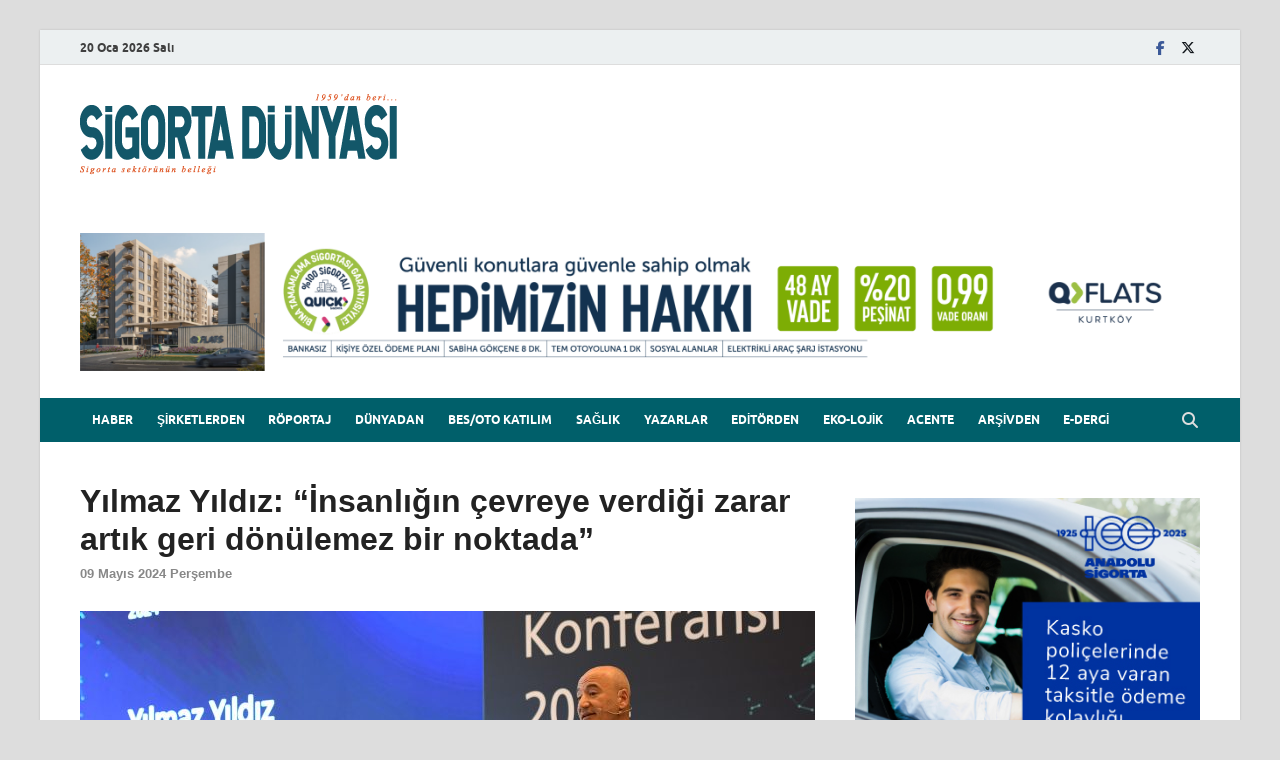

--- FILE ---
content_type: text/html; charset=UTF-8
request_url: https://www.sigortadunyasi.com.tr/2024/05/09/yilmaz-yildiz-insanligin-cevreye-verdigi-zarar-artik-geri-donulemez-bir-noktada/
body_size: 21375
content:
<!DOCTYPE html>
<html lang="tr">
<head>
<meta charset="UTF-8">
<meta name="viewport" content="width=device-width, initial-scale=1">
<link rel="profile" href="https://gmpg.org/xfn/11">

<meta name='robots' content='index, follow, max-image-preview:large, max-snippet:-1, max-video-preview:-1' />

	<!-- This site is optimized with the Yoast SEO plugin v26.7 - https://yoast.com/wordpress/plugins/seo/ -->
	<title>Yılmaz Yıldız: “İnsanlığın çevreye verdiği zarar artık geri dönülemez bir noktada&quot; - Sigorta Dünyası</title>
	<meta name="description" content="Marsh Türkiye, Zurich Sigorta ve TÜSİAD‘2024 Küresel Riskler Raporu’nu tanıttı." />
	<link rel="canonical" href="https://www.sigortadunyasi.com.tr/2024/05/09/yilmaz-yildiz-insanligin-cevreye-verdigi-zarar-artik-geri-donulemez-bir-noktada/" />
	<meta property="og:locale" content="tr_TR" />
	<meta property="og:type" content="article" />
	<meta property="og:title" content="Yılmaz Yıldız: “İnsanlığın çevreye verdiği zarar artık geri dönülemez bir noktada&quot; - Sigorta Dünyası" />
	<meta property="og:description" content="Marsh Türkiye, Zurich Sigorta ve TÜSİAD‘2024 Küresel Riskler Raporu’nu tanıttı." />
	<meta property="og:url" content="https://www.sigortadunyasi.com.tr/2024/05/09/yilmaz-yildiz-insanligin-cevreye-verdigi-zarar-artik-geri-donulemez-bir-noktada/" />
	<meta property="og:site_name" content="Sigorta Dünyası" />
	<meta property="article:published_time" content="2024-05-09T04:35:30+00:00" />
	<meta property="og:image" content="https://www.sigortadunyasi.com.tr/wp-content/uploads/2024/05/1715163411_20240507_062914210_iOS-scaled.jpg" />
	<meta property="og:image:width" content="2560" />
	<meta property="og:image:height" content="1335" />
	<meta property="og:image:type" content="image/jpeg" />
	<meta name="author" content="Muhabir" />
	<meta name="twitter:card" content="summary_large_image" />
	<meta name="twitter:creator" content="@SigortaDunyasi" />
	<meta name="twitter:site" content="@SigortaDunyasi" />
	<meta name="twitter:label1" content="Yazan:" />
	<meta name="twitter:data1" content="Muhabir" />
	<meta name="twitter:label2" content="Tahmini okuma süresi" />
	<meta name="twitter:data2" content="4 dakika" />
	<script type="application/ld+json" class="yoast-schema-graph">{"@context":"https://schema.org","@graph":[{"@type":"Article","@id":"https://www.sigortadunyasi.com.tr/2024/05/09/yilmaz-yildiz-insanligin-cevreye-verdigi-zarar-artik-geri-donulemez-bir-noktada/#article","isPartOf":{"@id":"https://www.sigortadunyasi.com.tr/2024/05/09/yilmaz-yildiz-insanligin-cevreye-verdigi-zarar-artik-geri-donulemez-bir-noktada/"},"author":{"name":"Muhabir","@id":"https://www.sigortadunyasi.com.tr/#/schema/person/79e8e8b726e65a1f5524f0ac7cbe430f"},"headline":"Yılmaz Yıldız: “İnsanlığın çevreye verdiği zarar artık geri dönülemez bir noktada&#8221;","datePublished":"2024-05-09T04:35:30+00:00","mainEntityOfPage":{"@id":"https://www.sigortadunyasi.com.tr/2024/05/09/yilmaz-yildiz-insanligin-cevreye-verdigi-zarar-artik-geri-donulemez-bir-noktada/"},"wordCount":867,"publisher":{"@id":"https://www.sigortadunyasi.com.tr/#organization"},"image":{"@id":"https://www.sigortadunyasi.com.tr/2024/05/09/yilmaz-yildiz-insanligin-cevreye-verdigi-zarar-artik-geri-donulemez-bir-noktada/#primaryimage"},"thumbnailUrl":"https://www.sigortadunyasi.com.tr/wp-content/uploads/2024/05/1715163411_20240507_062914210_iOS-scaled.jpg","keywords":["2024 Küresel Riskler Raporu","Marsh Türkiye","Orhan Turan","Tayfun Bayazıt","TÜSİAD","yılmaz yıldız","zurich sigorta"],"inLanguage":"tr"},{"@type":"WebPage","@id":"https://www.sigortadunyasi.com.tr/2024/05/09/yilmaz-yildiz-insanligin-cevreye-verdigi-zarar-artik-geri-donulemez-bir-noktada/","url":"https://www.sigortadunyasi.com.tr/2024/05/09/yilmaz-yildiz-insanligin-cevreye-verdigi-zarar-artik-geri-donulemez-bir-noktada/","name":"Yılmaz Yıldız: “İnsanlığın çevreye verdiği zarar artık geri dönülemez bir noktada\" - Sigorta Dünyası","isPartOf":{"@id":"https://www.sigortadunyasi.com.tr/#website"},"primaryImageOfPage":{"@id":"https://www.sigortadunyasi.com.tr/2024/05/09/yilmaz-yildiz-insanligin-cevreye-verdigi-zarar-artik-geri-donulemez-bir-noktada/#primaryimage"},"image":{"@id":"https://www.sigortadunyasi.com.tr/2024/05/09/yilmaz-yildiz-insanligin-cevreye-verdigi-zarar-artik-geri-donulemez-bir-noktada/#primaryimage"},"thumbnailUrl":"https://www.sigortadunyasi.com.tr/wp-content/uploads/2024/05/1715163411_20240507_062914210_iOS-scaled.jpg","datePublished":"2024-05-09T04:35:30+00:00","description":"Marsh Türkiye, Zurich Sigorta ve TÜSİAD‘2024 Küresel Riskler Raporu’nu tanıttı.","breadcrumb":{"@id":"https://www.sigortadunyasi.com.tr/2024/05/09/yilmaz-yildiz-insanligin-cevreye-verdigi-zarar-artik-geri-donulemez-bir-noktada/#breadcrumb"},"inLanguage":"tr","potentialAction":[{"@type":"ReadAction","target":["https://www.sigortadunyasi.com.tr/2024/05/09/yilmaz-yildiz-insanligin-cevreye-verdigi-zarar-artik-geri-donulemez-bir-noktada/"]}]},{"@type":"ImageObject","inLanguage":"tr","@id":"https://www.sigortadunyasi.com.tr/2024/05/09/yilmaz-yildiz-insanligin-cevreye-verdigi-zarar-artik-geri-donulemez-bir-noktada/#primaryimage","url":"https://www.sigortadunyasi.com.tr/wp-content/uploads/2024/05/1715163411_20240507_062914210_iOS-scaled.jpg","contentUrl":"https://www.sigortadunyasi.com.tr/wp-content/uploads/2024/05/1715163411_20240507_062914210_iOS-scaled.jpg","width":2560,"height":1335},{"@type":"BreadcrumbList","@id":"https://www.sigortadunyasi.com.tr/2024/05/09/yilmaz-yildiz-insanligin-cevreye-verdigi-zarar-artik-geri-donulemez-bir-noktada/#breadcrumb","itemListElement":[{"@type":"ListItem","position":1,"name":"Ana sayfa","item":"https://www.sigortadunyasi.com.tr/"},{"@type":"ListItem","position":2,"name":"Yılmaz Yıldız: “İnsanlığın çevreye verdiği zarar artık geri dönülemez bir noktada&#8221;"}]},{"@type":"WebSite","@id":"https://www.sigortadunyasi.com.tr/#website","url":"https://www.sigortadunyasi.com.tr/","name":"Sigorta Dünyası","description":"Sigorta sektörünün belleği","publisher":{"@id":"https://www.sigortadunyasi.com.tr/#organization"},"potentialAction":[{"@type":"SearchAction","target":{"@type":"EntryPoint","urlTemplate":"https://www.sigortadunyasi.com.tr/?s={search_term_string}"},"query-input":{"@type":"PropertyValueSpecification","valueRequired":true,"valueName":"search_term_string"}}],"inLanguage":"tr"},{"@type":"Organization","@id":"https://www.sigortadunyasi.com.tr/#organization","name":"Sigorta Dünyası","url":"https://www.sigortadunyasi.com.tr/","logo":{"@type":"ImageObject","inLanguage":"tr","@id":"https://www.sigortadunyasi.com.tr/#/schema/logo/image/","url":"https://www.sigortadunyasi.com.tr/wp-content/uploads/2018/01/sdLogo.png","contentUrl":"https://www.sigortadunyasi.com.tr/wp-content/uploads/2018/01/sdLogo.png","width":538,"height":162,"caption":"Sigorta Dünyası"},"image":{"@id":"https://www.sigortadunyasi.com.tr/#/schema/logo/image/"},"sameAs":["https://x.com/SigortaDunyasi"]},{"@type":"Person","@id":"https://www.sigortadunyasi.com.tr/#/schema/person/79e8e8b726e65a1f5524f0ac7cbe430f","name":"Muhabir","image":{"@type":"ImageObject","inLanguage":"tr","@id":"https://www.sigortadunyasi.com.tr/#/schema/person/image/","url":"https://secure.gravatar.com/avatar/b039cb51cdafe3ed07764a622bb0f6ccf41d382e561d9709ae3222d7540928ea?s=96&d=mm&r=g","contentUrl":"https://secure.gravatar.com/avatar/b039cb51cdafe3ed07764a622bb0f6ccf41d382e561d9709ae3222d7540928ea?s=96&d=mm&r=g","caption":"Muhabir"},"url":"https://www.sigortadunyasi.com.tr/author/yakupsayar/"}]}</script>
	<!-- / Yoast SEO plugin. -->


<link rel='dns-prefetch' href='//static.addtoany.com' />
<link rel='dns-prefetch' href='//www.googletagmanager.com' />
<link rel='dns-prefetch' href='//stats.wp.com' />
<link rel='dns-prefetch' href='//pagead2.googlesyndication.com' />
<link rel="alternate" type="application/rss+xml" title="Sigorta Dünyası &raquo; akışı" href="https://www.sigortadunyasi.com.tr/feed/" />
<link rel="alternate" type="application/rss+xml" title="Sigorta Dünyası &raquo; yorum akışı" href="https://www.sigortadunyasi.com.tr/comments/feed/" />
<link rel="alternate" type="application/rss+xml" title="Sigorta Dünyası &raquo; Yılmaz Yıldız: “İnsanlığın çevreye verdiği zarar artık geri dönülemez bir noktada&#8221; yorum akışı" href="https://www.sigortadunyasi.com.tr/2024/05/09/yilmaz-yildiz-insanligin-cevreye-verdigi-zarar-artik-geri-donulemez-bir-noktada/feed/" />
<link rel="alternate" title="oEmbed (JSON)" type="application/json+oembed" href="https://www.sigortadunyasi.com.tr/wp-json/oembed/1.0/embed?url=https%3A%2F%2Fwww.sigortadunyasi.com.tr%2F2024%2F05%2F09%2Fyilmaz-yildiz-insanligin-cevreye-verdigi-zarar-artik-geri-donulemez-bir-noktada%2F" />
<link rel="alternate" title="oEmbed (XML)" type="text/xml+oembed" href="https://www.sigortadunyasi.com.tr/wp-json/oembed/1.0/embed?url=https%3A%2F%2Fwww.sigortadunyasi.com.tr%2F2024%2F05%2F09%2Fyilmaz-yildiz-insanligin-cevreye-verdigi-zarar-artik-geri-donulemez-bir-noktada%2F&#038;format=xml" />
<style id='wp-img-auto-sizes-contain-inline-css' type='text/css'>
img:is([sizes=auto i],[sizes^="auto," i]){contain-intrinsic-size:3000px 1500px}
/*# sourceURL=wp-img-auto-sizes-contain-inline-css */
</style>
<style id='wp-emoji-styles-inline-css' type='text/css'>

	img.wp-smiley, img.emoji {
		display: inline !important;
		border: none !important;
		box-shadow: none !important;
		height: 1em !important;
		width: 1em !important;
		margin: 0 0.07em !important;
		vertical-align: -0.1em !important;
		background: none !important;
		padding: 0 !important;
	}
/*# sourceURL=wp-emoji-styles-inline-css */
</style>
<style id='wp-block-library-inline-css' type='text/css'>
:root{--wp-block-synced-color:#7a00df;--wp-block-synced-color--rgb:122,0,223;--wp-bound-block-color:var(--wp-block-synced-color);--wp-editor-canvas-background:#ddd;--wp-admin-theme-color:#007cba;--wp-admin-theme-color--rgb:0,124,186;--wp-admin-theme-color-darker-10:#006ba1;--wp-admin-theme-color-darker-10--rgb:0,107,160.5;--wp-admin-theme-color-darker-20:#005a87;--wp-admin-theme-color-darker-20--rgb:0,90,135;--wp-admin-border-width-focus:2px}@media (min-resolution:192dpi){:root{--wp-admin-border-width-focus:1.5px}}.wp-element-button{cursor:pointer}:root .has-very-light-gray-background-color{background-color:#eee}:root .has-very-dark-gray-background-color{background-color:#313131}:root .has-very-light-gray-color{color:#eee}:root .has-very-dark-gray-color{color:#313131}:root .has-vivid-green-cyan-to-vivid-cyan-blue-gradient-background{background:linear-gradient(135deg,#00d084,#0693e3)}:root .has-purple-crush-gradient-background{background:linear-gradient(135deg,#34e2e4,#4721fb 50%,#ab1dfe)}:root .has-hazy-dawn-gradient-background{background:linear-gradient(135deg,#faaca8,#dad0ec)}:root .has-subdued-olive-gradient-background{background:linear-gradient(135deg,#fafae1,#67a671)}:root .has-atomic-cream-gradient-background{background:linear-gradient(135deg,#fdd79a,#004a59)}:root .has-nightshade-gradient-background{background:linear-gradient(135deg,#330968,#31cdcf)}:root .has-midnight-gradient-background{background:linear-gradient(135deg,#020381,#2874fc)}:root{--wp--preset--font-size--normal:16px;--wp--preset--font-size--huge:42px}.has-regular-font-size{font-size:1em}.has-larger-font-size{font-size:2.625em}.has-normal-font-size{font-size:var(--wp--preset--font-size--normal)}.has-huge-font-size{font-size:var(--wp--preset--font-size--huge)}.has-text-align-center{text-align:center}.has-text-align-left{text-align:left}.has-text-align-right{text-align:right}.has-fit-text{white-space:nowrap!important}#end-resizable-editor-section{display:none}.aligncenter{clear:both}.items-justified-left{justify-content:flex-start}.items-justified-center{justify-content:center}.items-justified-right{justify-content:flex-end}.items-justified-space-between{justify-content:space-between}.screen-reader-text{border:0;clip-path:inset(50%);height:1px;margin:-1px;overflow:hidden;padding:0;position:absolute;width:1px;word-wrap:normal!important}.screen-reader-text:focus{background-color:#ddd;clip-path:none;color:#444;display:block;font-size:1em;height:auto;left:5px;line-height:normal;padding:15px 23px 14px;text-decoration:none;top:5px;width:auto;z-index:100000}html :where(.has-border-color){border-style:solid}html :where([style*=border-top-color]){border-top-style:solid}html :where([style*=border-right-color]){border-right-style:solid}html :where([style*=border-bottom-color]){border-bottom-style:solid}html :where([style*=border-left-color]){border-left-style:solid}html :where([style*=border-width]){border-style:solid}html :where([style*=border-top-width]){border-top-style:solid}html :where([style*=border-right-width]){border-right-style:solid}html :where([style*=border-bottom-width]){border-bottom-style:solid}html :where([style*=border-left-width]){border-left-style:solid}html :where(img[class*=wp-image-]){height:auto;max-width:100%}:where(figure){margin:0 0 1em}html :where(.is-position-sticky){--wp-admin--admin-bar--position-offset:var(--wp-admin--admin-bar--height,0px)}@media screen and (max-width:600px){html :where(.is-position-sticky){--wp-admin--admin-bar--position-offset:0px}}

/*# sourceURL=wp-block-library-inline-css */
</style><style id='global-styles-inline-css' type='text/css'>
:root{--wp--preset--aspect-ratio--square: 1;--wp--preset--aspect-ratio--4-3: 4/3;--wp--preset--aspect-ratio--3-4: 3/4;--wp--preset--aspect-ratio--3-2: 3/2;--wp--preset--aspect-ratio--2-3: 2/3;--wp--preset--aspect-ratio--16-9: 16/9;--wp--preset--aspect-ratio--9-16: 9/16;--wp--preset--color--black: #000000;--wp--preset--color--cyan-bluish-gray: #abb8c3;--wp--preset--color--white: #ffffff;--wp--preset--color--pale-pink: #f78da7;--wp--preset--color--vivid-red: #cf2e2e;--wp--preset--color--luminous-vivid-orange: #ff6900;--wp--preset--color--luminous-vivid-amber: #fcb900;--wp--preset--color--light-green-cyan: #7bdcb5;--wp--preset--color--vivid-green-cyan: #00d084;--wp--preset--color--pale-cyan-blue: #8ed1fc;--wp--preset--color--vivid-cyan-blue: #0693e3;--wp--preset--color--vivid-purple: #9b51e0;--wp--preset--gradient--vivid-cyan-blue-to-vivid-purple: linear-gradient(135deg,rgb(6,147,227) 0%,rgb(155,81,224) 100%);--wp--preset--gradient--light-green-cyan-to-vivid-green-cyan: linear-gradient(135deg,rgb(122,220,180) 0%,rgb(0,208,130) 100%);--wp--preset--gradient--luminous-vivid-amber-to-luminous-vivid-orange: linear-gradient(135deg,rgb(252,185,0) 0%,rgb(255,105,0) 100%);--wp--preset--gradient--luminous-vivid-orange-to-vivid-red: linear-gradient(135deg,rgb(255,105,0) 0%,rgb(207,46,46) 100%);--wp--preset--gradient--very-light-gray-to-cyan-bluish-gray: linear-gradient(135deg,rgb(238,238,238) 0%,rgb(169,184,195) 100%);--wp--preset--gradient--cool-to-warm-spectrum: linear-gradient(135deg,rgb(74,234,220) 0%,rgb(151,120,209) 20%,rgb(207,42,186) 40%,rgb(238,44,130) 60%,rgb(251,105,98) 80%,rgb(254,248,76) 100%);--wp--preset--gradient--blush-light-purple: linear-gradient(135deg,rgb(255,206,236) 0%,rgb(152,150,240) 100%);--wp--preset--gradient--blush-bordeaux: linear-gradient(135deg,rgb(254,205,165) 0%,rgb(254,45,45) 50%,rgb(107,0,62) 100%);--wp--preset--gradient--luminous-dusk: linear-gradient(135deg,rgb(255,203,112) 0%,rgb(199,81,192) 50%,rgb(65,88,208) 100%);--wp--preset--gradient--pale-ocean: linear-gradient(135deg,rgb(255,245,203) 0%,rgb(182,227,212) 50%,rgb(51,167,181) 100%);--wp--preset--gradient--electric-grass: linear-gradient(135deg,rgb(202,248,128) 0%,rgb(113,206,126) 100%);--wp--preset--gradient--midnight: linear-gradient(135deg,rgb(2,3,129) 0%,rgb(40,116,252) 100%);--wp--preset--font-size--small: 13px;--wp--preset--font-size--medium: 20px;--wp--preset--font-size--large: 36px;--wp--preset--font-size--x-large: 42px;--wp--preset--spacing--20: 0.44rem;--wp--preset--spacing--30: 0.67rem;--wp--preset--spacing--40: 1rem;--wp--preset--spacing--50: 1.5rem;--wp--preset--spacing--60: 2.25rem;--wp--preset--spacing--70: 3.38rem;--wp--preset--spacing--80: 5.06rem;--wp--preset--shadow--natural: 6px 6px 9px rgba(0, 0, 0, 0.2);--wp--preset--shadow--deep: 12px 12px 50px rgba(0, 0, 0, 0.4);--wp--preset--shadow--sharp: 6px 6px 0px rgba(0, 0, 0, 0.2);--wp--preset--shadow--outlined: 6px 6px 0px -3px rgb(255, 255, 255), 6px 6px rgb(0, 0, 0);--wp--preset--shadow--crisp: 6px 6px 0px rgb(0, 0, 0);}:where(.is-layout-flex){gap: 0.5em;}:where(.is-layout-grid){gap: 0.5em;}body .is-layout-flex{display: flex;}.is-layout-flex{flex-wrap: wrap;align-items: center;}.is-layout-flex > :is(*, div){margin: 0;}body .is-layout-grid{display: grid;}.is-layout-grid > :is(*, div){margin: 0;}:where(.wp-block-columns.is-layout-flex){gap: 2em;}:where(.wp-block-columns.is-layout-grid){gap: 2em;}:where(.wp-block-post-template.is-layout-flex){gap: 1.25em;}:where(.wp-block-post-template.is-layout-grid){gap: 1.25em;}.has-black-color{color: var(--wp--preset--color--black) !important;}.has-cyan-bluish-gray-color{color: var(--wp--preset--color--cyan-bluish-gray) !important;}.has-white-color{color: var(--wp--preset--color--white) !important;}.has-pale-pink-color{color: var(--wp--preset--color--pale-pink) !important;}.has-vivid-red-color{color: var(--wp--preset--color--vivid-red) !important;}.has-luminous-vivid-orange-color{color: var(--wp--preset--color--luminous-vivid-orange) !important;}.has-luminous-vivid-amber-color{color: var(--wp--preset--color--luminous-vivid-amber) !important;}.has-light-green-cyan-color{color: var(--wp--preset--color--light-green-cyan) !important;}.has-vivid-green-cyan-color{color: var(--wp--preset--color--vivid-green-cyan) !important;}.has-pale-cyan-blue-color{color: var(--wp--preset--color--pale-cyan-blue) !important;}.has-vivid-cyan-blue-color{color: var(--wp--preset--color--vivid-cyan-blue) !important;}.has-vivid-purple-color{color: var(--wp--preset--color--vivid-purple) !important;}.has-black-background-color{background-color: var(--wp--preset--color--black) !important;}.has-cyan-bluish-gray-background-color{background-color: var(--wp--preset--color--cyan-bluish-gray) !important;}.has-white-background-color{background-color: var(--wp--preset--color--white) !important;}.has-pale-pink-background-color{background-color: var(--wp--preset--color--pale-pink) !important;}.has-vivid-red-background-color{background-color: var(--wp--preset--color--vivid-red) !important;}.has-luminous-vivid-orange-background-color{background-color: var(--wp--preset--color--luminous-vivid-orange) !important;}.has-luminous-vivid-amber-background-color{background-color: var(--wp--preset--color--luminous-vivid-amber) !important;}.has-light-green-cyan-background-color{background-color: var(--wp--preset--color--light-green-cyan) !important;}.has-vivid-green-cyan-background-color{background-color: var(--wp--preset--color--vivid-green-cyan) !important;}.has-pale-cyan-blue-background-color{background-color: var(--wp--preset--color--pale-cyan-blue) !important;}.has-vivid-cyan-blue-background-color{background-color: var(--wp--preset--color--vivid-cyan-blue) !important;}.has-vivid-purple-background-color{background-color: var(--wp--preset--color--vivid-purple) !important;}.has-black-border-color{border-color: var(--wp--preset--color--black) !important;}.has-cyan-bluish-gray-border-color{border-color: var(--wp--preset--color--cyan-bluish-gray) !important;}.has-white-border-color{border-color: var(--wp--preset--color--white) !important;}.has-pale-pink-border-color{border-color: var(--wp--preset--color--pale-pink) !important;}.has-vivid-red-border-color{border-color: var(--wp--preset--color--vivid-red) !important;}.has-luminous-vivid-orange-border-color{border-color: var(--wp--preset--color--luminous-vivid-orange) !important;}.has-luminous-vivid-amber-border-color{border-color: var(--wp--preset--color--luminous-vivid-amber) !important;}.has-light-green-cyan-border-color{border-color: var(--wp--preset--color--light-green-cyan) !important;}.has-vivid-green-cyan-border-color{border-color: var(--wp--preset--color--vivid-green-cyan) !important;}.has-pale-cyan-blue-border-color{border-color: var(--wp--preset--color--pale-cyan-blue) !important;}.has-vivid-cyan-blue-border-color{border-color: var(--wp--preset--color--vivid-cyan-blue) !important;}.has-vivid-purple-border-color{border-color: var(--wp--preset--color--vivid-purple) !important;}.has-vivid-cyan-blue-to-vivid-purple-gradient-background{background: var(--wp--preset--gradient--vivid-cyan-blue-to-vivid-purple) !important;}.has-light-green-cyan-to-vivid-green-cyan-gradient-background{background: var(--wp--preset--gradient--light-green-cyan-to-vivid-green-cyan) !important;}.has-luminous-vivid-amber-to-luminous-vivid-orange-gradient-background{background: var(--wp--preset--gradient--luminous-vivid-amber-to-luminous-vivid-orange) !important;}.has-luminous-vivid-orange-to-vivid-red-gradient-background{background: var(--wp--preset--gradient--luminous-vivid-orange-to-vivid-red) !important;}.has-very-light-gray-to-cyan-bluish-gray-gradient-background{background: var(--wp--preset--gradient--very-light-gray-to-cyan-bluish-gray) !important;}.has-cool-to-warm-spectrum-gradient-background{background: var(--wp--preset--gradient--cool-to-warm-spectrum) !important;}.has-blush-light-purple-gradient-background{background: var(--wp--preset--gradient--blush-light-purple) !important;}.has-blush-bordeaux-gradient-background{background: var(--wp--preset--gradient--blush-bordeaux) !important;}.has-luminous-dusk-gradient-background{background: var(--wp--preset--gradient--luminous-dusk) !important;}.has-pale-ocean-gradient-background{background: var(--wp--preset--gradient--pale-ocean) !important;}.has-electric-grass-gradient-background{background: var(--wp--preset--gradient--electric-grass) !important;}.has-midnight-gradient-background{background: var(--wp--preset--gradient--midnight) !important;}.has-small-font-size{font-size: var(--wp--preset--font-size--small) !important;}.has-medium-font-size{font-size: var(--wp--preset--font-size--medium) !important;}.has-large-font-size{font-size: var(--wp--preset--font-size--large) !important;}.has-x-large-font-size{font-size: var(--wp--preset--font-size--x-large) !important;}
/*# sourceURL=global-styles-inline-css */
</style>

<style id='classic-theme-styles-inline-css' type='text/css'>
/*! This file is auto-generated */
.wp-block-button__link{color:#fff;background-color:#32373c;border-radius:9999px;box-shadow:none;text-decoration:none;padding:calc(.667em + 2px) calc(1.333em + 2px);font-size:1.125em}.wp-block-file__button{background:#32373c;color:#fff;text-decoration:none}
/*# sourceURL=/wp-includes/css/classic-themes.min.css */
</style>
<link rel='stylesheet' id='contact-form-7-css' href='https://www.sigortadunyasi.com.tr/wp-content/plugins/contact-form-7/includes/css/styles.css?ver=6.1.4' type='text/css' media='all' />
<link rel='stylesheet' id='wpos-slick-style-css' href='https://www.sigortadunyasi.com.tr/wp-content/plugins/wp-responsive-recent-post-slider/assets/css/slick.css?ver=3.7.1' type='text/css' media='all' />
<link rel='stylesheet' id='wppsac-public-style-css' href='https://www.sigortadunyasi.com.tr/wp-content/plugins/wp-responsive-recent-post-slider/assets/css/recent-post-style.css?ver=3.7.1' type='text/css' media='all' />
<link rel='stylesheet' id='hitmag-fonts-css' href='https://www.sigortadunyasi.com.tr/wp-content/themes/hitmag/css/fonts.css' type='text/css' media='all' />
<link rel='stylesheet' id='hitmag-font-awesome-css' href='https://www.sigortadunyasi.com.tr/wp-content/themes/hitmag/css/all.min.css?ver=6.5.1' type='text/css' media='all' />
<link rel='stylesheet' id='hitmag-style-css' href='https://www.sigortadunyasi.com.tr/wp-content/themes/hitmag/style.css?ver=1.4.4' type='text/css' media='all' />
<link rel='stylesheet' id='jquery-magnific-popup-css' href='https://www.sigortadunyasi.com.tr/wp-content/themes/hitmag/css/magnific-popup.css?ver=ef192db248cdb66defabb883b242c880' type='text/css' media='all' />
<link rel='stylesheet' id='addtoany-css' href='https://www.sigortadunyasi.com.tr/wp-content/plugins/add-to-any/addtoany.min.css?ver=1.16' type='text/css' media='all' />
<script type="text/javascript" id="addtoany-core-js-before">
/* <![CDATA[ */
window.a2a_config=window.a2a_config||{};a2a_config.callbacks=[];a2a_config.overlays=[];a2a_config.templates={};a2a_localize = {
	Share: "Share",
	Save: "Save",
	Subscribe: "Subscribe",
	Email: "Email",
	Bookmark: "Bookmark",
	ShowAll: "Show all",
	ShowLess: "Show less",
	FindServices: "Find service(s)",
	FindAnyServiceToAddTo: "Instantly find any service to add to",
	PoweredBy: "Powered by",
	ShareViaEmail: "Share via email",
	SubscribeViaEmail: "Subscribe via email",
	BookmarkInYourBrowser: "Bookmark in your browser",
	BookmarkInstructions: "Press Ctrl+D or \u2318+D to bookmark this page",
	AddToYourFavorites: "Add to your favorites",
	SendFromWebOrProgram: "Send from any email address or email program",
	EmailProgram: "Email program",
	More: "More&#8230;",
	ThanksForSharing: "Thanks for sharing!",
	ThanksForFollowing: "Thanks for following!"
};


//# sourceURL=addtoany-core-js-before
/* ]]> */
</script>
<script type="text/javascript" defer src="https://static.addtoany.com/menu/page.js" id="addtoany-core-js"></script>
<script type="text/javascript" src="https://www.sigortadunyasi.com.tr/wp-includes/js/jquery/jquery.min.js?ver=3.7.1" id="jquery-core-js"></script>
<script type="text/javascript" src="https://www.sigortadunyasi.com.tr/wp-includes/js/jquery/jquery-migrate.min.js?ver=3.4.1" id="jquery-migrate-js"></script>
<script type="text/javascript" defer src="https://www.sigortadunyasi.com.tr/wp-content/plugins/add-to-any/addtoany.min.js?ver=1.1" id="addtoany-jquery-js"></script>

<!-- Site Kit tarafından eklenen Google etiketi (gtag.js) snippet&#039;i -->
<!-- Google Analytics snippet added by Site Kit -->
<script type="text/javascript" src="https://www.googletagmanager.com/gtag/js?id=GT-5TJHHWN" id="google_gtagjs-js" async></script>
<script type="text/javascript" id="google_gtagjs-js-after">
/* <![CDATA[ */
window.dataLayer = window.dataLayer || [];function gtag(){dataLayer.push(arguments);}
gtag("set","linker",{"domains":["www.sigortadunyasi.com.tr"]});
gtag("js", new Date());
gtag("set", "developer_id.dZTNiMT", true);
gtag("config", "GT-5TJHHWN");
//# sourceURL=google_gtagjs-js-after
/* ]]> */
</script>
<link rel="https://api.w.org/" href="https://www.sigortadunyasi.com.tr/wp-json/" /><link rel="alternate" title="JSON" type="application/json" href="https://www.sigortadunyasi.com.tr/wp-json/wp/v2/posts/47931" /><link rel="EditURI" type="application/rsd+xml" title="RSD" href="https://www.sigortadunyasi.com.tr/xmlrpc.php?rsd" />
<meta name="generator" content="Site Kit by Google 1.170.0" /> <style> #h5vpQuickPlayer { width: 100%; max-width: 100%; margin: 0 auto; } </style> 	<style>img#wpstats{display:none}</style>
		<!-- Analytics by WP Statistics - https://wp-statistics.com -->
		<style type="text/css">
			
			button,
			input[type="button"],
			input[type="reset"],
			input[type="submit"] {
				background: #e86051;
			}

            .th-readmore {
                background: #e86051;
            }           

            a:hover {
                color: #e86051;
            } 

            .main-navigation a:hover {
                background-color: #e86051;
            }

            .main-navigation .current_page_item > a,
            .main-navigation .current-menu-item > a,
            .main-navigation .current_page_ancestor > a,
            .main-navigation .current-menu-ancestor > a {
                background-color: #e86051;
            }

            #main-nav-button:hover {
                background-color: #e86051;
            }

            .post-navigation .post-title:hover {
                color: #e86051;
            }

            .top-navigation a:hover {
                color: #e86051;
            }

            .top-navigation ul ul a:hover {
                background: #e86051;
            }

            #top-nav-button:hover {
                color: #e86051;
            }

            .responsive-mainnav li a:hover,
            .responsive-topnav li a:hover {
                background: #e86051;
            }

            #hm-search-form .search-form .search-submit {
                background-color: #e86051;
            }

            .nav-links .current {
                background: #e86051;
            }

            .is-style-hitmag-widget-title,
            .elementor-widget-container h5,
            .widgettitle,
            .widget-title {
                border-bottom: 2px solid #e86051;
            }

            .footer-widget-title {
                border-bottom: 2px solid #e86051;
            }

            .widget-area a:hover {
                color: #e86051;
            }

            .footer-widget-area .widget a:hover {
                color: #e86051;
            }

            .site-info a:hover {
                color: #e86051;
            }

            .wp-block-search .wp-block-search__button,
            .search-form .search-submit {
                background: #e86051;
            }

            .hmb-entry-title a:hover {
                color: #e86051;
            }

            .hmb-entry-meta a:hover,
            .hms-meta a:hover {
                color: #e86051;
            }

            .hms-title a:hover {
                color: #e86051;
            }

            .hmw-grid-post .post-title a:hover {
                color: #e86051;
            }

            .footer-widget-area .hmw-grid-post .post-title a:hover,
            .footer-widget-area .hmb-entry-title a:hover,
            .footer-widget-area .hms-title a:hover {
                color: #e86051;
            }

            .hm-tabs-wdt .ui-state-active {
                border-bottom: 2px solid #e86051;
            }

            a.hm-viewall {
                background: #e86051;
            }

            #hitmag-tags a,
            .widget_tag_cloud .tagcloud a {
                background: #e86051;
            }

            .site-title a {
                color: #e86051;
            }

            .hitmag-post .entry-title a:hover {
                color: #e86051;
            }

            .hitmag-post .entry-meta a:hover {
                color: #e86051;
            }

            .cat-links a {
                color: #e86051;
            }

            .hitmag-single .entry-meta a:hover {
                color: #e86051;
            }

            .hitmag-single .author a:hover {
                color: #e86051;
            }

            .hm-author-content .author-posts-link {
                color: #e86051;
            }

            .hm-tags-links a:hover {
                background: #e86051;
            }

            .hm-tagged {
                background: #e86051;
            }

            .hm-edit-link a.post-edit-link {
                background: #e86051;
            }

            .arc-page-title {
                border-bottom: 2px solid #e86051;
            }

            .srch-page-title {
                border-bottom: 2px solid #e86051;
            }

            .hm-slider-details .cat-links {
                background: #e86051;
            }

            .hm-rel-post .post-title a:hover {
                color: #e86051;
            }

            .comment-author a {
                color: #e86051;
            }

            .comment-metadata a:hover,
            .comment-metadata a:focus,
            .pingback .comment-edit-link:hover,
            .pingback .comment-edit-link:focus {
                color: #e86051;
            }

            .comment-reply-link:hover,
            .comment-reply-link:focus {
                background: #e86051;
            }

            .required {
                color: #e86051;
            }

            blockquote {
                border-left: 3px solid #e86051;
            }

            .comment-reply-title small a:before {
                color: #e86051;
            }
            
            .woocommerce ul.products li.product h3:hover,
            .woocommerce-widget-area ul li a:hover,
            .woocommerce-loop-product__title:hover {
                color: #e86051;
            }

            .woocommerce-product-search input[type="submit"],
            .woocommerce #respond input#submit, 
            .woocommerce a.button, 
            .woocommerce button.button, 
            .woocommerce input.button,
            .woocommerce nav.woocommerce-pagination ul li a:focus,
            .woocommerce nav.woocommerce-pagination ul li a:hover,
            .woocommerce nav.woocommerce-pagination ul li span.current,
            .woocommerce span.onsale,
            .woocommerce-widget-area .widget-title,
            .woocommerce #respond input#submit.alt,
            .woocommerce a.button.alt,
            .woocommerce button.button.alt,
            .woocommerce input.button.alt {
                background: #e86051;
            }
            
            .wp-block-quote,
            .wp-block-quote:not(.is-large):not(.is-style-large) {
                border-left: 3px solid #e86051;
            }		</style>
	<link rel="pingback" href="https://www.sigortadunyasi.com.tr/xmlrpc.php">
<!-- Site Kit tarafından eklenen Google AdSense meta etiketleri -->
<meta name="google-adsense-platform-account" content="ca-host-pub-2644536267352236">
<meta name="google-adsense-platform-domain" content="sitekit.withgoogle.com">
<!-- Site Kit tarafından eklenen Google AdSense meta etiketlerine son verin -->
	<style type="text/css">

			.site-title a,
		.site-description {
			position: absolute;
			clip: rect(1px, 1px, 1px, 1px);
		}

	
	</style>
	
<!-- Google AdSense snippet added by Site Kit -->
<script type="text/javascript" async="async" src="https://pagead2.googlesyndication.com/pagead/js/adsbygoogle.js?client=ca-pub-1101094450283918&amp;host=ca-host-pub-2644536267352236" crossorigin="anonymous"></script>

<!-- End Google AdSense snippet added by Site Kit -->
<!-- Google tag (gtag.js) -->
<script async src="https://www.googletagmanager.com/gtag/js?id=G-FMXMDMR64H"></script>
<script>
  window.dataLayer = window.dataLayer || [];
  function gtag(){dataLayer.push(arguments);}
  gtag('js', new Date());

  gtag('config', 'G-FMXMDMR64H');
</script>
 

<script async src="https://pagead2.googlesyndication.com/pagead/js/adsbygoogle.js?client=ca-pub-1101094450283918"
     crossorigin="anonymous"></script>

<script id="mcjs">!function(c,h,i,m,p){m=c.createElement(h),p=c.getElementsByTagName(h)[0],m.async=1,m.src=i,p.parentNode.insertBefore(m,p)}(document,"script","https://chimpstatic.com/mcjs-connected/js/users/c5e4b8ffcec31daacd271d29a/5e6f292977c7308d283768f68.js");</script><link rel="icon" href="https://www.sigortadunyasi.com.tr/wp-content/uploads/2017/12/cropped-if_news_37113-32x32.png" sizes="32x32" />
<link rel="icon" href="https://www.sigortadunyasi.com.tr/wp-content/uploads/2017/12/cropped-if_news_37113-192x192.png" sizes="192x192" />
<link rel="apple-touch-icon" href="https://www.sigortadunyasi.com.tr/wp-content/uploads/2017/12/cropped-if_news_37113-180x180.png" />
<meta name="msapplication-TileImage" content="https://www.sigortadunyasi.com.tr/wp-content/uploads/2017/12/cropped-if_news_37113-270x270.png" />
		<style type="text/css" id="wp-custom-css">
			.recent-post-slider .post-image-bg img {
    height: auto !important;
    width: 100% !important;
    object-fit: unset !important;
   }

archivetable th, td {
  border: 1px solid white;
  border-collapse: collapse;
}

framepdf {
    overflow: hidden;
    border: none;
    scrollbar-width: none; /* Firefox için */
}

framepdf::-webkit-scrollbar {
    display: none; /* Chrome ve Safari için */
}


sizegif
{
	width: 100%; 
	height: auto;
}
 #myVideo {
            width: 728px;
            height: 90px;
        }

        /* Mobil cihazlar için daha küçük boyut */
        @media (max-width: 720px) {
            #myVideo {
                width: 100%; /* Ekran genişliğine göre ayarlar */
                height: auto; /* Oranı koruyarak yüksekliği ayarlar */
            }
        }

.buttonxxx {background-color: #e7e7e7; color: black;}

.buttonxxx:hover {background-color: #005f6a; color: #e7e7e7;}

#post-365 .entry-header {
	display:none;
}

#block-181, #block-186, #block-188, #block-190, #block-192, #block-203 {
	margin-bottom:1px;
}

/*@media screen and (max-width:498px){
.gostergizle{
display:none !important;
}
}
@media screen and (min-width:498px){
.gostergizle2{
display:none !important;
}
}*/
/*-------------------------*/
@media (min-width:0px) and (max-width:769px)
	{

}
@media (min-width:769px) and (max-width:5000px)
	{
.gostergizle2{
display:none !important;
}
}

/*-------------------------*/
.site-branding,
.ortala{
	display:block;
	margin-left:auto;
	margin-right:auto;
}
/*-------------------------*/
.main-navigation
{
background-color: #005f6a;
}
/*-------------------------*/
  .main-navigation a
{color: #fff;
	font-size: 0.85em;
	padding: 1.0em;
}
/*-------------------------*/
#hitmag-tags a, .widget_tag_cloud .tagcloud a
{
background-color: #005f6a;
}
/*-------------------------*/ 
#hitmag-tags a:hover, .widget_tag_cloud .tagcloud a:hover
{
background-color: #ededed;	
color: #005f6a;
}
/*-------------------------*/
.elementor-widget-container h5, .widget-title {
      border-bottom: 2px solid #e86051;
	padding: 0 5% 0 0;
}

.uzuncizgi {
      border-bottom: 2px solid #e86051;
	padding: 0 100% 0 0;
}

/*-------------------------*/
a.hm-viewall
{
background-color:#e86051;
}
/*-------------------------*/
.hm-slider-title {
  font-size: 1rem;
	line-height: 1;
}
@media (min-width: 480px) {
  .hm-slider-title {
    font-size: 1rem;
  }
}
@media (min-width: 768px) {
  .hm-slider-title {
    font-size: 1.2rem;
  }
}
@media (min-width: 992px) {
  .hm-slider-title {
    font-size: 1.7rem;
  }
}
/*-------------------------*/
.slide-entry-meta,
.bypostauthor,
.hm-slider-details .cat-links,
.cat-links
{
	display:none;
}
/*-------------------------*/
body,
button,
input,
select,
textarea {
  font-family: "Roboto", sans-serif;
}

/*-------------------------*/
.hm-slider-title {
  display:block;
	background: rgba(0, 0, 0, 0.5);
	padding:5px;
	margin: auto auto -25px auto;
}

/*-------------------------*/


/*@media (max-width: 480px) {
.hm-top-bar {
display:none;
}
}*/


/*---------------------@media (max-width: 480px) {.hm-slide-content,
	.hm-slide-holder
   		display:none;
	}
-------*/

@media (max-width: 480px) {
	.flex-active-slide,
	.flex-direction-nav,
	.hm-top-bar,
	.widget-title,
	.hm-viewall,
	.cat-links,
	.bypostauthor 
	{
   		display:none;
	}
	
	
	.header-main-area,
	.hm-header-sidebar {
		 height:auto;
		 margin-bottom:0;
}
	
.hm-header-sidebar .widget {
  max-width: 100%;
	height:auto;
  margin-bottom: 0px;
}
.hm-header-image img {
  float: none;
  width: 100%;
}
.hm-container {
    padding: 0 15px;
}
	.widget {
  margin: 0 0 15px 0;
	padding:0;
	}
}

/*-------------------------*/
.footer-widget-title {
  font-size: 14px;
  font-size: 1rem;
	margin-bottom:5px;
}
.footer-widget-area .widget {
  margin: 20px 0;
}
.footer-sidebar {
  padding: 10px 20px;
}
.site-footer   {
  font-size: 0.6rem;
}
/*-------------------------*/
.site-info-owner {
  padding: 5px 0 5px;
  line-height: 10px;
	font-size: 0.6rem;
}
@media (min-width: 768px) {
  .site-info-owner {
    width: 50%;
    float: left;
    padding: 10px 10px 10px 0px;
  }
}
/*-------------------------*/
.site-info-designer {
  line-height: 10px;
  padding: 5px 0 5px;
	font-size: 0.6rem;
}
@media (min-width: 768px) {
  .site-info-designer {
    width: 50%;
    float: left;
    text-align: right;
     padding: 10px 10px 10px 0px;
  }
}
/*-------------------------*/		</style>
		<style id="kirki-inline-styles"></style></head>

<body data-rsssl=1 class="wp-singular post-template-default single single-post postid-47931 single-format-standard wp-custom-logo wp-embed-responsive wp-theme-hitmag group-blog th-right-sidebar">




<div id="page" class="site hitmag-wrapper">
	<a class="skip-link screen-reader-text" href="#content">Skip to content</a>

	
	<header id="masthead" class="site-header" role="banner">

		
			
			<div class="hm-top-bar">
				<div class="hm-container">
					
											<div class="hm-date">20 Oca 2026 Salı</div>
					
					
					<div class="hm-social-menu"><div id="hm-menu-social" class="menu"><ul id="menu-social-items" class="menu-items"><li id="menu-item-2773" class="menu-item menu-item-type-custom menu-item-object-custom menu-item-2773"><a href="https://www.facebook.com/Sigorta-Dünyası-224625771456508/"><span class="screen-reader-text">Facebook</span></a></li>
<li id="menu-item-2774" class="menu-item menu-item-type-custom menu-item-object-custom menu-item-2774"><a href="https://twitter.com/SigortaDunyasi"><span class="screen-reader-text">Twitter</span></a></li>
</ul></div></div>
				</div><!-- .hm-container -->
			</div><!-- .hm-top-bar -->

		
		
		<div class="header-main-area ">
			<div class="hm-container">
			<div class="site-branding">
				<div class="site-branding-content">
					<div class="hm-logo">
						<a href="https://www.sigortadunyasi.com.tr/" class="custom-logo-link" rel="home"><img width="320" height="85" src="https://www.sigortadunyasi.com.tr/wp-content/uploads/2019/07/sdlogo.png" class="custom-logo" alt="Sigorta Dünyası" decoding="async" srcset="https://www.sigortadunyasi.com.tr/wp-content/uploads/2019/07/sdlogo.png 320w, https://www.sigortadunyasi.com.tr/wp-content/uploads/2019/07/sdlogo-300x80.png 300w" sizes="(max-width: 320px) 100vw, 320px" /></a>					</div><!-- .hm-logo -->

					<div class="hm-site-title">
													<p class="site-title"><a href="https://www.sigortadunyasi.com.tr/" rel="home">Sigorta Dünyası</a></p>
													<p class="site-description">Sigorta sektörünün belleği</p>
											</div><!-- .hm-site-title -->
				</div><!-- .site-branding-content -->
			</div><!-- .site-branding -->

			
			<div class="hm-header-sidebar"><aside id="block-180" class="widget widget_block"><a href="https://qflats.com.tr/?utm_source=Sigorta+D%C3%BCnyas%C4%B1&utm_medium=banner&utm_campaign=QFLATS" target="_blank">  
        <img decoding="async" src="https://www.sigortadunyasi.com.tr/wp-content/uploads/2025/10/quick-qflats-728x90-1-scaled.png" alt="Quick Q Flats Banner">
        
</a></aside></div>			</div><!-- .hm-container -->
		</div><!-- .header-main-area -->

		
		<div class="hm-nav-container">
			<nav id="site-navigation" class="main-navigation" role="navigation">
				<div class="hm-container">
					<div class="menu-anamenu-container"><ul id="primary-menu" class="menu"><li id="menu-item-396" class="menu-item menu-item-type-taxonomy menu-item-object-category menu-item-396"><a href="https://www.sigortadunyasi.com.tr/category/haber/">Haber</a></li>
<li id="menu-item-395" class="menu-item menu-item-type-taxonomy menu-item-object-category menu-item-395"><a href="https://www.sigortadunyasi.com.tr/category/sirketlerden/">Şirketlerden</a></li>
<li id="menu-item-2794" class="menu-item menu-item-type-taxonomy menu-item-object-category menu-item-2794"><a href="https://www.sigortadunyasi.com.tr/category/roportaj/">Röportaj</a></li>
<li id="menu-item-398" class="menu-item menu-item-type-taxonomy menu-item-object-category menu-item-398"><a href="https://www.sigortadunyasi.com.tr/category/dunyadan/">Dünyadan</a></li>
<li id="menu-item-399" class="menu-item menu-item-type-taxonomy menu-item-object-category menu-item-399"><a href="https://www.sigortadunyasi.com.tr/category/bes-oto-katilim/">Bes/Oto Katılım</a></li>
<li id="menu-item-2011" class="menu-item menu-item-type-taxonomy menu-item-object-category menu-item-2011"><a href="https://www.sigortadunyasi.com.tr/category/saglik/">Sağlık</a></li>
<li id="menu-item-7051" class="menu-item menu-item-type-taxonomy menu-item-object-category menu-item-7051"><a href="https://www.sigortadunyasi.com.tr/category/yazarlar/">Yazarlar</a></li>
<li id="menu-item-26688" class="menu-item menu-item-type-taxonomy menu-item-object-category menu-item-26688"><a href="https://www.sigortadunyasi.com.tr/category/editorden/">Editörden</a></li>
<li id="menu-item-30514" class="menu-item menu-item-type-taxonomy menu-item-object-category menu-item-30514"><a href="https://www.sigortadunyasi.com.tr/category/eko-lojik/">Eko-Lojik</a></li>
<li id="menu-item-45604" class="menu-item menu-item-type-taxonomy menu-item-object-post_tag menu-item-45604"><a href="https://www.sigortadunyasi.com.tr/tag/acente/">Acente</a></li>
<li id="menu-item-26689" class="menu-item menu-item-type-taxonomy menu-item-object-category menu-item-26689"><a href="https://www.sigortadunyasi.com.tr/category/arsivden/">Arşivden</a></li>
<li id="menu-item-14785" class="menu-item menu-item-type-post_type menu-item-object-page menu-item-14785"><a href="https://www.sigortadunyasi.com.tr/e-dergi/">E-Dergi</a></li>
</ul></div>					
											<button class="hm-search-button-icon" aria-label="Open search"></button>
						<div class="hm-search-box-container">
							<div class="hm-search-box">
								<form role="search" method="get" class="search-form" action="https://www.sigortadunyasi.com.tr/">
				<label>
					<span class="screen-reader-text">Arama:</span>
					<input type="search" class="search-field" placeholder="Ara &hellip;" value="" name="s" />
				</label>
				<input type="submit" class="search-submit" value="Ara" />
			</form>							</div><!-- th-search-box -->
						</div><!-- .th-search-box-container -->
									</div><!-- .hm-container -->
			</nav><!-- #site-navigation -->
			<div class="hm-nwrap">
								<a href="#" class="navbutton" id="main-nav-button">
					<span class="main-nav-btn-lbl">Ana Menü</span>				</a>
			</div>
			<div class="responsive-mainnav"></div>
		</div><!-- .hm-nav-container -->

		
	</header><!-- #masthead -->

	
	<div id="content" class="site-content">
		<div class="hm-container">
	
	<div id="primary" class="content-area">
		<main id="main" class="site-main" role="main">

		
<article id="post-47931" class="hitmag-single post-47931 post type-post status-publish format-standard has-post-thumbnail hentry category-genel tag-2024-kuresel-riskler-raporu tag-marsh-turkiye tag-orhan-turan tag-tayfun-bayazit tag-tusiad tag-yilmaz-yildiz tag-zurich-sigorta">

		
	
	<header class="entry-header">
		<div class="cat-links"><a href="https://www.sigortadunyasi.com.tr/category/genel/" rel="category tag">Genel</a></div><h1 class="entry-title">Yılmaz Yıldız: “İnsanlığın çevreye verdiği zarar artık geri dönülemez bir noktada&#8221;</h1>		<div class="entry-meta">
			<span class="posted-on"><a href="https://www.sigortadunyasi.com.tr/2024/05/09/yilmaz-yildiz-insanligin-cevreye-verdigi-zarar-artik-geri-donulemez-bir-noktada/" rel="bookmark"><time class="entry-date published updated" datetime="2024-05-09T07:35:30+03:00">09 Mayıs 2024 Perşembe</time></a></span>		</div><!-- .entry-meta -->
		
	</header><!-- .entry-header -->
	
	<a class="image-link" href="https://www.sigortadunyasi.com.tr/wp-content/uploads/2024/05/1715163411_20240507_062914210_iOS-scaled.jpg"><img width="735" height="400" src="https://www.sigortadunyasi.com.tr/wp-content/uploads/2024/05/1715163411_20240507_062914210_iOS-735x400.jpg" class="attachment-hitmag-featured size-hitmag-featured wp-post-image" alt="" decoding="async" fetchpriority="high" /></a>
	
	<div class="entry-content">
		<div class="addtoany_share_save_container addtoany_content addtoany_content_top"><div class="a2a_kit a2a_kit_size_28 addtoany_list" data-a2a-url="https://www.sigortadunyasi.com.tr/2024/05/09/yilmaz-yildiz-insanligin-cevreye-verdigi-zarar-artik-geri-donulemez-bir-noktada/" data-a2a-title="Yılmaz Yıldız: “İnsanlığın çevreye verdiği zarar artık geri dönülemez bir noktada”"><a class="a2a_button_facebook" href="https://www.addtoany.com/add_to/facebook?linkurl=https%3A%2F%2Fwww.sigortadunyasi.com.tr%2F2024%2F05%2F09%2Fyilmaz-yildiz-insanligin-cevreye-verdigi-zarar-artik-geri-donulemez-bir-noktada%2F&amp;linkname=Y%C4%B1lmaz%20Y%C4%B1ld%C4%B1z%3A%20%E2%80%9C%C4%B0nsanl%C4%B1%C4%9F%C4%B1n%20%C3%A7evreye%20verdi%C4%9Fi%20zarar%20art%C4%B1k%20geri%20d%C3%B6n%C3%BClemez%20bir%20noktada%E2%80%9D" title="Facebook" rel="nofollow noopener" target="_blank"></a><a class="a2a_button_twitter" href="https://www.addtoany.com/add_to/twitter?linkurl=https%3A%2F%2Fwww.sigortadunyasi.com.tr%2F2024%2F05%2F09%2Fyilmaz-yildiz-insanligin-cevreye-verdigi-zarar-artik-geri-donulemez-bir-noktada%2F&amp;linkname=Y%C4%B1lmaz%20Y%C4%B1ld%C4%B1z%3A%20%E2%80%9C%C4%B0nsanl%C4%B1%C4%9F%C4%B1n%20%C3%A7evreye%20verdi%C4%9Fi%20zarar%20art%C4%B1k%20geri%20d%C3%B6n%C3%BClemez%20bir%20noktada%E2%80%9D" title="Twitter" rel="nofollow noopener" target="_blank"></a><a class="a2a_dd addtoany_share_save addtoany_share" href="https://www.addtoany.com/share"></a></div></div><blockquote><p><strong>‘2024 Küresel Riskler Raporu’nun sonuçları Marsh Türkiye ve Zurich Sigorta Grubu Türkiye stratejik ortaklığında ve TÜSİAD’ın destekleriyle düzenlenen konferansla açıklandı.</strong></p></blockquote>
<p>‘2024 Küresel Riskler Raporu’nun sonuçları Marsh Türkiye ve Zurich Sigorta Grubu Türkiye stratejik ortaklığında ve TÜSİAD’ın destekleriyle İstanbul’da düzenlenen toplantıda değerlendirildi. 07 Mayıs Salı günü gerçekleştirilen etkinliğin açılış konuşmalarını Marsh Türkiye Yönetim Kurulu Başkanı Tayfun Bayazıt ve Zurich Sigorta Grubu Türkiye CEO’su Yılmaz Yıldız yaptı. TÜSİAD Yönetim Kurulu Başkanı Orhan Turan ise Türk iş dünyasındaki riskleri değerlendirdiği bir konuşma gerçekleştirdi.</p>
<p>Yaklaşık yirmi yıldır risk algı anketi verilerinden yararlanarak hazırlanan Küresel Riskler Raporu, bu yıl, insani gelişmelerdeki ilerlemenin yavaş yavaş azaldığı, devletleri ve bireyleri yeni ve yeniden ortaya çıkan risklere karşı savunmasız bırakan küresel risk ortamı konusunda uyarıda bulunuyor. Küresel riskler; küresel güç dinamikleri, iklim, teknoloji ve demografik yapıdaki sistemik değişimler karşısında, dünyanın uyum kapasitesini sınırlarına kadar zorluyor.</p>
<p>2024 Küresel Riskler Raporu acil harekete geçilmesi gereken küresel sorunlara ilişkin iş birliğinin giderek azalabileceği ve risklerle başa çıkabilmek için yeni yaklaşımlar ve çözümler geliştirilmesi gerekliliğini savunuyor. Dünya genelinde uzmanların üçte ikisi, orta ve büyük güçlerin yeni kurallar ve normlar için yarıştığı ve bu normları belirlediği (aynı zamanda uyguladığı) çok kutuplu veya parçalı bir düzenin önümüzdeki on yılda şekilleneceğini öngörüyor.</p>
<p>Küresel Riskler Raporu’nda kısa vadede dünya için çoğunlukla olumsuz bir görünümün ön plana çıktığını ve bu durumun uzun vadede daha da kötüleşmesinin beklendiğine dikkat çeken <strong>Marsh Türkiye Yönetim Kurulu Başkanı Tayfun Bayazıt</strong>, “Rapor acil harekete geçilmesi gereken konularda iş birliğinin giderek azalabileceği ve risklerle başa çıkabilmek için yeni yaklaşımlar ve çözümler geliştirilmesi gerekliliğini savunuyor. Katılımcılarının yüzde 54’ü kısa vadede ‘istikrarsızlık’ ve ‘orta düzeyde felaket riski’ öngörüyor. Ölçek 10 yıla genişletildiğinde ise katılımcıların kötümserliği artıyor ve 2034’e gelindiğinde, katılımcıların yüzde 63’ü ‘fırtınalı veya sarsıntılı’ bir dünya düzeni öngörüyor. Küresel Riskler Raporu’nun diğer temel çıktılarına baktığımızda ise yanlış bilgi ve dezenformasyon, bu yılki raporda birinci sıraya yükselirken çevresel riskler bu yıl da her üç zaman diliminde riskler tablosunu domine etmeye devam ediyor” dedi.</p>
<p>Önümüzdeki dönemde çevresel ve teknolojik risklerin ön planda olacağına işaret eden <strong>Zurich Sigorta Grubu Türkiye CEO’su Yılmaz Yıldız</strong>, “İnsanlığın çevreye verdiği zarar artık geri dönülemez bir noktada. İklim değişikliğini gıda ve su enflasyonu, soluduğumuz kirli hava ve doğal afet olayları ile yaşıyoruz. Biyoçeşitlilik kaybı, çok konuşulmayan fakat bir o kadar da önemli bir konu. İnsanlık dünyadaki canlı türlerinin sadece yüzde 0,01’ini temsil ederken hayvan türlerinin yüzde 83’ünü, bitki türlerinin yüzde 50’sini, böcek türlerinin yüzde 40’ını şimdiden yok etmiş durumda” dedi. Ayrıca, teknolojik riskler odağında ChatGPT için “yapay zekanın demokratikleşmesi” ifadesini kullanan Yılmaz Yıldız, “Dünyadaki seçim takvimiyle kesişince, yapay zekanın bu seçimleri nasıl manipüle edeceği çok tartışılıyor. Fakat yapay zekanın risklerinin yanında fırsatları daha fazla. Tıp ve sentetik biyoloji alanında büyük ilerleme kaydedeceğimiz, insanlığın hemen hemen tüm hastalıklarına çare bulabileceğimiz bir teknolojiden bahsediyoruz” dedi.</p>
<p><strong>TÜSİAD Yönetim Kurulu Başkanı Orhan Turan</strong> konuşmasında şu ifadeleri kullandı: “İçinden geçmekte olduğumuz dönemin çoklu krizler çağı olduğunu hep vurguluyoruz. Dünyada artan eşitsizlikler, bozulan ekonomik koşullar, insan hakları ihlalleri, çatışmalar ya da iklim değişikliği kaynaklı doğal afetlerin yol açtığı gönülsüz – istemsiz göçler, mülteci akınları ve tırmanan kültürler arası çatışma, bu sorunlar yumağının önemli parçaları. Bu sorunlar yoğun bir küresel istikrarsızlık ve belirsizlik riski yaratıyor. Raporda öne çıkan konu başlıklarının tümünün bir ekonomik sonucu veya bağı olduğu aşikâr. Bu sebeple, çözümleri her ne kadar uluslararası iş birliği gerektiren konular bile olsa Türk iş dünyası olarak bizlerin farkındalığı ve atacağı adımlar oldukça kıymetli” dedi.</p>
<div class="addtoany_share_save_container addtoany_content addtoany_content_bottom"><div class="a2a_kit a2a_kit_size_28 addtoany_list" data-a2a-url="https://www.sigortadunyasi.com.tr/2024/05/09/yilmaz-yildiz-insanligin-cevreye-verdigi-zarar-artik-geri-donulemez-bir-noktada/" data-a2a-title="Yılmaz Yıldız: “İnsanlığın çevreye verdiği zarar artık geri dönülemez bir noktada”"><a class="a2a_button_facebook" href="https://www.addtoany.com/add_to/facebook?linkurl=https%3A%2F%2Fwww.sigortadunyasi.com.tr%2F2024%2F05%2F09%2Fyilmaz-yildiz-insanligin-cevreye-verdigi-zarar-artik-geri-donulemez-bir-noktada%2F&amp;linkname=Y%C4%B1lmaz%20Y%C4%B1ld%C4%B1z%3A%20%E2%80%9C%C4%B0nsanl%C4%B1%C4%9F%C4%B1n%20%C3%A7evreye%20verdi%C4%9Fi%20zarar%20art%C4%B1k%20geri%20d%C3%B6n%C3%BClemez%20bir%20noktada%E2%80%9D" title="Facebook" rel="nofollow noopener" target="_blank"></a><a class="a2a_button_twitter" href="https://www.addtoany.com/add_to/twitter?linkurl=https%3A%2F%2Fwww.sigortadunyasi.com.tr%2F2024%2F05%2F09%2Fyilmaz-yildiz-insanligin-cevreye-verdigi-zarar-artik-geri-donulemez-bir-noktada%2F&amp;linkname=Y%C4%B1lmaz%20Y%C4%B1ld%C4%B1z%3A%20%E2%80%9C%C4%B0nsanl%C4%B1%C4%9F%C4%B1n%20%C3%A7evreye%20verdi%C4%9Fi%20zarar%20art%C4%B1k%20geri%20d%C3%B6n%C3%BClemez%20bir%20noktada%E2%80%9D" title="Twitter" rel="nofollow noopener" target="_blank"></a><a class="a2a_dd addtoany_share_save addtoany_share" href="https://www.addtoany.com/share"></a></div></div>	</div><!-- .entry-content -->

	
	<footer class="entry-footer">
		<span class="hm-tags-links"><span class="hm-tagged">Etiketlenen Kelimeler:</span><a href="https://www.sigortadunyasi.com.tr/tag/2024-kuresel-riskler-raporu/" rel="tag">2024 Küresel Riskler Raporu</a><a href="https://www.sigortadunyasi.com.tr/tag/marsh-turkiye/" rel="tag">Marsh Türkiye</a><a href="https://www.sigortadunyasi.com.tr/tag/orhan-turan/" rel="tag">Orhan Turan</a><a href="https://www.sigortadunyasi.com.tr/tag/tayfun-bayazit/" rel="tag">Tayfun Bayazıt</a><a href="https://www.sigortadunyasi.com.tr/tag/tusiad/" rel="tag">TÜSİAD</a><a href="https://www.sigortadunyasi.com.tr/tag/yilmaz-yildiz/" rel="tag">yılmaz yıldız</a><a href="https://www.sigortadunyasi.com.tr/tag/zurich-sigorta/" rel="tag">zurich sigorta</a></span>	</footer><!-- .entry-footer -->

	
</article><!-- #post-## -->
    <div class="hm-related-posts">
    
    <div class="wt-container">
        <h4 class="widget-title">İlişkili Yazılar</h4>
    </div>

    <div class="hmrp-container">

        
                <div class="hm-rel-post">
                    <a href="https://www.sigortadunyasi.com.tr/2026/01/19/somestre-tatilinde-guvenli-trafik-icin-lastiklere-dikkat/" rel="bookmark" title="Sömestre tatilinde güvenli trafik için lastiklere dikkat!">
                        <img width="348" height="215" src="https://www.sigortadunyasi.com.tr/wp-content/uploads/2026/01/kis-ve-kar-lastikleri-348x215.png" class="attachment-hitmag-grid size-hitmag-grid wp-post-image" alt="" decoding="async" />                    </a>
                    <h3 class="post-title">
                        <a href="https://www.sigortadunyasi.com.tr/2026/01/19/somestre-tatilinde-guvenli-trafik-icin-lastiklere-dikkat/" rel="bookmark" title="Sömestre tatilinde güvenli trafik için lastiklere dikkat!">
                            Sömestre tatilinde güvenli trafik için lastiklere dikkat!                        </a>
                    </h3>
                    <p class="hms-meta"><time class="entry-date published" datetime="2026-01-19T10:05:29+03:00">19 Oca 2026 Pazartesi</time><time class="updated" datetime="2026-01-19T10:51:23+03:00">19 Oca 2026 Pazartesi</time></p>
                </div>
            
            
                <div class="hm-rel-post">
                    <a href="https://www.sigortadunyasi.com.tr/2026/01/16/kisisel-bilgilerinizi-karanlikta-birakmayin/" rel="bookmark" title="Kişisel bilgilerinizi karanlıkta bırakmayın">
                        <img width="348" height="215" src="https://www.sigortadunyasi.com.tr/wp-content/uploads/2026/01/1768478210_Gorsel_3-348x215.jpeg" class="attachment-hitmag-grid size-hitmag-grid wp-post-image" alt="" decoding="async" />                    </a>
                    <h3 class="post-title">
                        <a href="https://www.sigortadunyasi.com.tr/2026/01/16/kisisel-bilgilerinizi-karanlikta-birakmayin/" rel="bookmark" title="Kişisel bilgilerinizi karanlıkta bırakmayın">
                            Kişisel bilgilerinizi karanlıkta bırakmayın                        </a>
                    </h3>
                    <p class="hms-meta"><time class="entry-date published updated" datetime="2026-01-16T09:11:02+03:00">16 Oca 2026 Cuma</time></p>
                </div>
            
            
                <div class="hm-rel-post">
                    <a href="https://www.sigortadunyasi.com.tr/2026/01/12/kimlik-avi-saldirilarinin-%885i-hesap-bilgilerini-ele-gecirmeyi-hedefliyor/" rel="bookmark" title="Kimlik avı saldırılarının %88,5’i hesap bilgilerini ele geçirmeyi hedefliyor">
                        <img width="348" height="215" src="https://www.sigortadunyasi.com.tr/wp-content/uploads/2026/01/1768151896_12.01_Kaspersky__BB_g__rsel_1-348x215.jpg" class="attachment-hitmag-grid size-hitmag-grid wp-post-image" alt="" decoding="async" loading="lazy" />                    </a>
                    <h3 class="post-title">
                        <a href="https://www.sigortadunyasi.com.tr/2026/01/12/kimlik-avi-saldirilarinin-%885i-hesap-bilgilerini-ele-gecirmeyi-hedefliyor/" rel="bookmark" title="Kimlik avı saldırılarının %88,5’i hesap bilgilerini ele geçirmeyi hedefliyor">
                            Kimlik avı saldırılarının %88,5’i hesap bilgilerini ele geçirmeyi hedefliyor                        </a>
                    </h3>
                    <p class="hms-meta"><time class="entry-date published updated" datetime="2026-01-12T09:44:32+03:00">12 Oca 2026 Pazartesi</time></p>
                </div>
            
            
    </div>
    </div>

    
		</main><!-- #main -->
	</div><!-- #primary -->


<aside id="secondary" class="widget-area" role="complementary">

	
	<section id="block-33" class="widget widget_block"><figure class="wp-block-image size-full gostergizle genislet"><a href="https://www.anadolusigorta.com.tr/urunler/arac-sigortalari?utm_source=banner&utm_medium=sigortabasini&utm_campaign=kasko" target="_blank"><img decoding="async" src="https://www.sigortadunyasi.com.tr/wp-content/uploads/2025/12/ANADOLU-BANNERl.jpg" alt="Anadolu Sigorta Reklam"></a></figure></section><section id="custom_html-15" class="widget_text widget widget_custom_html"><h4 class="widget-title">E-Dergi</h4><div class="textwidget custom-html-widget"><html>
<head>
<meta name="viewport" content="width=device-width, initial-scale=1">
<style>
.container {
  position: relative;
  width: 100%;
  max-width: 400px;
}

.container img {
  width: 100%;
  height: auto;
}

.container .btn {
  position: absolute;
  top: 70%;
  left: 50%;
  transform: translate(-50%, -50%);
  -ms-transform: translate(-50%, -50%);
  background-color: #F2A900;
  color: white;
  font-size: 16px;
  padding: 12px 24px;
  border: none;
  cursor: pointer;
  border-radius: 5px;
  text-align: center;
 text-transform: capitalize;
}

.container .btn:hover {
  background-color: black;
}
</style>
</head>
<body data-rsssl=1>
<div class="container">
<img src="https://www.sigortadunyasi.com.tr/wp-content/uploads/2025/12/aralik-kapak.jpg" alt="aralik-2025-pdf">
<button class="btn" onclick="document.location = 'https://www.sigortadunyasi.com.tr/e-dergi/aralik-2025'">Online dergiyi gör </button>
</div>
	<script defer src="https://static.cloudflareinsights.com/beacon.min.js/vcd15cbe7772f49c399c6a5babf22c1241717689176015" integrity="sha512-ZpsOmlRQV6y907TI0dKBHq9Md29nnaEIPlkf84rnaERnq6zvWvPUqr2ft8M1aS28oN72PdrCzSjY4U6VaAw1EQ==" data-cf-beacon='{"version":"2024.11.0","token":"75b786fbb5654f559463e0c94474f54b","r":1,"server_timing":{"name":{"cfCacheStatus":true,"cfEdge":true,"cfExtPri":true,"cfL4":true,"cfOrigin":true,"cfSpeedBrain":true},"location_startswith":null}}' crossorigin="anonymous"></script>
</body>
</html></div></section><section id="hitmag_grid_category_posts-3" class="widget widget_hitmag_grid_category_posts"><h4 class="widget-title">Sağlık</h4>			<a class="hm-viewall" href="https://www.sigortadunyasi.com.tr/category/saglik/"><span>Tümünü gör</span></a>
		
		<div class="hitmag-grid-category-posts">

            
                    <div class="hmw-grid-post">
                        
													<div class="hm-grid-thumb">
								<a href="https://www.sigortadunyasi.com.tr/2026/01/15/goz-tansiyonunda-erken-teshis-kalici-korlugu-engelliyor/" title="Göz tansiyonunda erken teşhis kalıcı körlüğü engelliyor"><img width="348" height="215" src="https://www.sigortadunyasi.com.tr/wp-content/uploads/2026/01/1768224461_Gorsel_6-348x215.jpg" class="attachment-hitmag-grid size-hitmag-grid wp-post-image" alt="" decoding="async" loading="lazy" /></a>
							</div>
						                        
                        <div class="hm-grid-details">
                            <h2 class="post-title"><a href="https://www.sigortadunyasi.com.tr/2026/01/15/goz-tansiyonunda-erken-teshis-kalici-korlugu-engelliyor/" rel="bookmark">Göz tansiyonunda erken teşhis kalıcı körlüğü engelliyor</a></h2>                            <p class="hms-meta"><time class="entry-date published updated" datetime="2026-01-15T08:47:16+03:00">15 Oca 2026 Perşembe</time></p>
                        </div>
                    </div>

            
                    <div class="hmw-grid-post">
                        
													<div class="hm-grid-thumb">
								<a href="https://www.sigortadunyasi.com.tr/2026/01/12/yapay-zeka-goz-muayenesinde-kullanilmaya-basladi/" title="Göz muayenesinde yapay zekâ dönemi&#8230;"><img width="348" height="215" src="https://www.sigortadunyasi.com.tr/wp-content/uploads/2026/01/1600758475577-348x215.jpg" class="attachment-hitmag-grid size-hitmag-grid wp-post-image" alt="" decoding="async" loading="lazy" /></a>
							</div>
						                        
                        <div class="hm-grid-details">
                            <h2 class="post-title"><a href="https://www.sigortadunyasi.com.tr/2026/01/12/yapay-zeka-goz-muayenesinde-kullanilmaya-basladi/" rel="bookmark">Göz muayenesinde yapay zekâ dönemi&#8230;</a></h2>                            <p class="hms-meta"><time class="entry-date published" datetime="2026-01-12T09:31:07+03:00">12 Oca 2026 Pazartesi</time><time class="updated" datetime="2026-01-12T09:31:50+03:00">12 Oca 2026 Pazartesi</time></p>
                        </div>
                    </div>

            
                    <div class="hmw-grid-post">
                        
													<div class="hm-grid-thumb">
								<a href="https://www.sigortadunyasi.com.tr/2025/12/30/otizmin-tek-tedavisi-erken-ve-etkin-ozel-egitim/" title="Otizmin tek tedavisi: Erken ve etkin özel eğitim"><img width="348" height="215" src="https://www.sigortadunyasi.com.tr/wp-content/uploads/2025/12/otizm-spektrum-bozuklugu-348x215.jpg" class="attachment-hitmag-grid size-hitmag-grid wp-post-image" alt="" decoding="async" loading="lazy" /></a>
							</div>
						                        
                        <div class="hm-grid-details">
                            <h2 class="post-title"><a href="https://www.sigortadunyasi.com.tr/2025/12/30/otizmin-tek-tedavisi-erken-ve-etkin-ozel-egitim/" rel="bookmark">Otizmin tek tedavisi: Erken ve etkin özel eğitim</a></h2>                            <p class="hms-meta"><time class="entry-date published updated" datetime="2025-12-30T08:19:04+03:00">30 Ara 2025 Salı</time></p>
                        </div>
                    </div>

            
		</div><!-- .hitmag-grid-category-posts -->

	</section><section id="sidebar_posts-6" class="widget widget_sidebar_posts">		<div class="hitmag-category-posts">
		<h4 class="widget-title">Yazarlar</h4>
		
			
								<div class="hms-post">
													<div class="hms-thumb">
								<a href="https://www.sigortadunyasi.com.tr/2026/01/19/ayhan-calik-sigorta-sektorunde-koklu-donusum-icin-2g2m-formulu/" rel="bookmark" title="Ayhan Çalık: Sigorta Sektöründe Köklü Dönüşüm İçin 2G+2M Formülü">	
									<img width="135" height="93" src="https://www.sigortadunyasi.com.tr/wp-content/uploads/2023/03/ayhancalik-1-scaled-e1721627658243-135x93.jpg" class="attachment-hitmag-thumbnail size-hitmag-thumbnail wp-post-image" alt="" decoding="async" loading="lazy" />								</a>
							</div>
												<div class="hms-details">
							<h3 class="hms-title"><a href="https://www.sigortadunyasi.com.tr/2026/01/19/ayhan-calik-sigorta-sektorunde-koklu-donusum-icin-2g2m-formulu/" rel="bookmark">Ayhan Çalık: Sigorta Sektöründe Köklü Dönüşüm İçin 2G+2M Formülü</a></h3>							<p class="hms-meta"><time class="entry-date published updated" datetime="2026-01-19T09:13:15+03:00">19 Oca 2026 Pazartesi</time></p>
						</div>
					</div><!-- .hms-post -->
								<div class="hms-post">
													<div class="hms-thumb">
								<a href="https://www.sigortadunyasi.com.tr/2026/01/16/orhun-emre-celik-saglik-sigortalari/" rel="bookmark" title="Orhun Emre Çelik: Sağlık Sigortaları">	
									<img width="135" height="93" src="https://www.sigortadunyasi.com.tr/wp-content/uploads/2021/12/orhun-135x93.png" class="attachment-hitmag-thumbnail size-hitmag-thumbnail wp-post-image" alt="" decoding="async" loading="lazy" />								</a>
							</div>
												<div class="hms-details">
							<h3 class="hms-title"><a href="https://www.sigortadunyasi.com.tr/2026/01/16/orhun-emre-celik-saglik-sigortalari/" rel="bookmark">Orhun Emre Çelik: Sağlık Sigortaları</a></h3>							<p class="hms-meta"><time class="entry-date published" datetime="2026-01-16T11:13:20+03:00">16 Oca 2026 Cuma</time><time class="updated" datetime="2026-01-16T11:51:38+03:00">16 Oca 2026 Cuma</time></p>
						</div>
					</div><!-- .hms-post -->
								<div class="hms-post">
													<div class="hms-thumb">
								<a href="https://www.sigortadunyasi.com.tr/2026/01/11/serpil-akyol-erden-hasar-dunyasindan-bir-ercument-guvenc-gecti/" rel="bookmark" title="Serpil Akyol Erden: Hasar Dünyasından Bir Ercüment Güvenç Geçti…">	
									<img width="135" height="93" src="https://www.sigortadunyasi.com.tr/wp-content/uploads/2022/11/serpil_akyol-135x93.jpg" class="attachment-hitmag-thumbnail size-hitmag-thumbnail wp-post-image" alt="" decoding="async" loading="lazy" />								</a>
							</div>
												<div class="hms-details">
							<h3 class="hms-title"><a href="https://www.sigortadunyasi.com.tr/2026/01/11/serpil-akyol-erden-hasar-dunyasindan-bir-ercument-guvenc-gecti/" rel="bookmark">Serpil Akyol Erden: Hasar Dünyasından Bir Ercüment Güvenç Geçti…</a></h3>							<p class="hms-meta"><time class="entry-date published updated" datetime="2026-01-11T11:28:59+03:00">11 Oca 2026 Pazar</time></p>
						</div>
					</div><!-- .hms-post -->
								<div class="hms-post">
													<div class="hms-thumb">
								<a href="https://www.sigortadunyasi.com.tr/2025/12/30/dr-zeynep-stefan-alkislar-alkislar/" rel="bookmark" title="Dr. Zeynep Stefan: Alkışlar Alkışlar *">	
									<img width="135" height="93" src="https://www.sigortadunyasi.com.tr/wp-content/uploads/2024/10/Zeynep-Stefan-2-135x93.jpg" class="attachment-hitmag-thumbnail size-hitmag-thumbnail wp-post-image" alt="" decoding="async" loading="lazy" />								</a>
							</div>
												<div class="hms-details">
							<h3 class="hms-title"><a href="https://www.sigortadunyasi.com.tr/2025/12/30/dr-zeynep-stefan-alkislar-alkislar/" rel="bookmark">Dr. Zeynep Stefan: Alkışlar Alkışlar *</a></h3>							<p class="hms-meta"><time class="entry-date published updated" datetime="2025-12-30T11:09:40+03:00">30 Ara 2025 Salı</time></p>
						</div>
					</div><!-- .hms-post -->
								<div class="hms-post">
													<div class="hms-thumb">
								<a href="https://www.sigortadunyasi.com.tr/2025/12/19/doc-dr-hasan-meral-turkiyenin-rotasi-degisirken-1950lerde-turk-sigortaciligi/" rel="bookmark" title="Türkiye’nin Rotası Değişirken: 1950&#8217;lerde Türk Sigortacılığı">	
									<img width="135" height="93" src="https://www.sigortadunyasi.com.tr/wp-content/uploads/2025/12/Doc-Hasan-Meral-135x93.jpg" class="attachment-hitmag-thumbnail size-hitmag-thumbnail wp-post-image" alt="" decoding="async" loading="lazy" />								</a>
							</div>
												<div class="hms-details">
							<h3 class="hms-title"><a href="https://www.sigortadunyasi.com.tr/2025/12/19/doc-dr-hasan-meral-turkiyenin-rotasi-degisirken-1950lerde-turk-sigortaciligi/" rel="bookmark">Türkiye’nin Rotası Değişirken: 1950&#8217;lerde Türk Sigortacılığı</a></h3>							<p class="hms-meta"><time class="entry-date published" datetime="2025-12-19T10:22:34+03:00">19 Ara 2025 Cuma</time><time class="updated" datetime="2025-12-19T11:38:07+03:00">19 Ara 2025 Cuma</time></p>
						</div>
					</div><!-- .hms-post -->
								        
        </div><!-- .hitmag-category-posts -->


	</section><section id="sidebar_posts-8" class="widget widget_sidebar_posts">		<div class="hitmag-category-posts">
		<h4 class="widget-title">Arşivden</h4>
		
			
								<div class="hms-post">
													<div class="hms-thumb">
								<a href="https://www.sigortadunyasi.com.tr/2025/11/18/ataturkun-dergimizin-sayfalarina-yansiyan-dolmabahce-firari/" rel="bookmark" title="Arşivden- Atatürk’ün dergimizin sayfalarına yansıyan Dolmabahçe firarı">	
									<img width="135" height="93" src="https://www.sigortadunyasi.com.tr/wp-content/uploads/2025/11/Arsivden_771-135x93.jpg" class="attachment-hitmag-thumbnail size-hitmag-thumbnail wp-post-image" alt="" decoding="async" loading="lazy" />								</a>
							</div>
												<div class="hms-details">
							<h3 class="hms-title"><a href="https://www.sigortadunyasi.com.tr/2025/11/18/ataturkun-dergimizin-sayfalarina-yansiyan-dolmabahce-firari/" rel="bookmark">Arşivden- Atatürk’ün dergimizin sayfalarına yansıyan Dolmabahçe firarı</a></h3>							<p class="hms-meta"><time class="entry-date published" datetime="2025-11-18T09:00:14+03:00">18 Kas 2025 Salı</time><time class="updated" datetime="2025-11-18T09:01:09+03:00">18 Kas 2025 Salı</time></p>
						</div>
					</div><!-- .hms-post -->
								<div class="hms-post">
													<div class="hms-thumb">
								<a href="https://www.sigortadunyasi.com.tr/2025/11/12/47-yil-oncesinden-gelen-cagri-zorunlu-yangin-sigortasi/" rel="bookmark" title="47 yıl öncesinden gelen çağrı: Zorunlu yangın sigortası">	
									<img width="135" height="93" src="https://www.sigortadunyasi.com.tr/wp-content/uploads/2024/08/orman-yangini-135x93.jpg" class="attachment-hitmag-thumbnail size-hitmag-thumbnail wp-post-image" alt="" decoding="async" loading="lazy" />								</a>
							</div>
												<div class="hms-details">
							<h3 class="hms-title"><a href="https://www.sigortadunyasi.com.tr/2025/11/12/47-yil-oncesinden-gelen-cagri-zorunlu-yangin-sigortasi/" rel="bookmark">47 yıl öncesinden gelen çağrı: Zorunlu yangın sigortası</a></h3>							<p class="hms-meta"><time class="entry-date published updated" datetime="2025-11-12T09:25:11+03:00">12 Kas 2025 Çarşamba</time></p>
						</div>
					</div><!-- .hms-post -->
								<div class="hms-post">
													<div class="hms-thumb">
								<a href="https://www.sigortadunyasi.com.tr/2025/08/08/arsivden-hem-halter-federasyonunun-hem-sigorta-birliginin-baskani-hasim-ekener/" rel="bookmark" title="Arşivden- Hem Halter Federasyonu&#8217;nun hem Sigorta Birliği&#8217;nin Başkanı Haşim Ekener">	
									<img width="135" height="93" src="https://www.sigortadunyasi.com.tr/wp-content/uploads/2025/08/Hasim-Ekener-2-135x93.jpg" class="attachment-hitmag-thumbnail size-hitmag-thumbnail wp-post-image" alt="" decoding="async" loading="lazy" />								</a>
							</div>
												<div class="hms-details">
							<h3 class="hms-title"><a href="https://www.sigortadunyasi.com.tr/2025/08/08/arsivden-hem-halter-federasyonunun-hem-sigorta-birliginin-baskani-hasim-ekener/" rel="bookmark">Arşivden- Hem Halter Federasyonu&#8217;nun hem Sigorta Birliği&#8217;nin Başkanı Haşim Ekener</a></h3>							<p class="hms-meta"><time class="entry-date published" datetime="2025-08-08T10:17:11+03:00">08 Ağu 2025 Cuma</time><time class="updated" datetime="2025-08-08T10:18:53+03:00">08 Ağu 2025 Cuma</time></p>
						</div>
					</div><!-- .hms-post -->
								<div class="hms-post">
													<div class="hms-thumb">
								<a href="https://www.sigortadunyasi.com.tr/2025/07/23/arsivden-sigortacilarin-bakanla-tatsiz-anisi/" rel="bookmark" title="Arşivden: Sigortacıların Bakan’la tatsız anısı">	
									<img width="135" height="93" src="https://www.sigortadunyasi.com.tr/wp-content/uploads/2025/07/Nail-Morali_Arsivden-768-135x93.jpg" class="attachment-hitmag-thumbnail size-hitmag-thumbnail wp-post-image" alt="" decoding="async" loading="lazy" />								</a>
							</div>
												<div class="hms-details">
							<h3 class="hms-title"><a href="https://www.sigortadunyasi.com.tr/2025/07/23/arsivden-sigortacilarin-bakanla-tatsiz-anisi/" rel="bookmark">Arşivden: Sigortacıların Bakan’la tatsız anısı</a></h3>							<p class="hms-meta"><time class="entry-date published" datetime="2025-07-23T07:10:34+03:00">23 Tem 2025 Çarşamba</time><time class="updated" datetime="2025-07-23T07:15:26+03:00">23 Tem 2025 Çarşamba</time></p>
						</div>
					</div><!-- .hms-post -->
								<div class="hms-post">
													<div class="hms-thumb">
								<a href="https://www.sigortadunyasi.com.tr/2025/07/14/arsivden-turkiyede-bir-turlu-buyutulemeyen-brans-nakliyat/" rel="bookmark" title="Arşivden- Türkiye’de bir türlü büyütülemeyen branş: Nakliyat">	
									<img width="135" height="93" src="https://www.sigortadunyasi.com.tr/wp-content/uploads/2023/02/bogaz-gemi-gecisi-135x93.jpeg" class="attachment-hitmag-thumbnail size-hitmag-thumbnail wp-post-image" alt="" decoding="async" loading="lazy" />								</a>
							</div>
												<div class="hms-details">
							<h3 class="hms-title"><a href="https://www.sigortadunyasi.com.tr/2025/07/14/arsivden-turkiyede-bir-turlu-buyutulemeyen-brans-nakliyat/" rel="bookmark">Arşivden- Türkiye’de bir türlü büyütülemeyen branş: Nakliyat</a></h3>							<p class="hms-meta"><time class="entry-date published" datetime="2025-07-14T08:59:40+03:00">14 Tem 2025 Pazartesi</time><time class="updated" datetime="2025-07-14T09:14:55+03:00">14 Tem 2025 Pazartesi</time></p>
						</div>
					</div><!-- .hms-post -->
								        
        </div><!-- .hitmag-category-posts -->


	</section><section id="tag_cloud-5" class="widget widget_tag_cloud"><h4 class="widget-title">Etiketler</h4><div class="tagcloud"><a href="https://www.sigortadunyasi.com.tr/tag/acente/" class="tag-cloud-link tag-link-86 tag-link-position-1" style="font-size: 10pt;">acente</a>
<a href="https://www.sigortadunyasi.com.tr/tag/ahmet-yasar/" class="tag-cloud-link tag-link-246 tag-link-position-2" style="font-size: 10pt;">Ahmet Yaşar</a>
<a href="https://www.sigortadunyasi.com.tr/tag/aksigorta/" class="tag-cloud-link tag-link-63 tag-link-position-3" style="font-size: 10pt;">Aksigorta</a>
<a href="https://www.sigortadunyasi.com.tr/tag/allianz/" class="tag-cloud-link tag-link-142 tag-link-position-4" style="font-size: 10pt;">Allianz</a>
<a href="https://www.sigortadunyasi.com.tr/tag/allianz-turkiye/" class="tag-cloud-link tag-link-179 tag-link-position-5" style="font-size: 10pt;">Allianz Türkiye</a>
<a href="https://www.sigortadunyasi.com.tr/tag/anadolu-hayat-emeklilik/" class="tag-cloud-link tag-link-131 tag-link-position-6" style="font-size: 10pt;">Anadolu Hayat Emeklilik</a>
<a href="https://www.sigortadunyasi.com.tr/tag/anadolu-sigorta/" class="tag-cloud-link tag-link-74 tag-link-position-7" style="font-size: 10pt;">Anadolu Sigorta</a>
<a href="https://www.sigortadunyasi.com.tr/tag/arastirma/" class="tag-cloud-link tag-link-73 tag-link-position-8" style="font-size: 10pt;">araştırma</a>
<a href="https://www.sigortadunyasi.com.tr/tag/atama/" class="tag-cloud-link tag-link-293 tag-link-position-9" style="font-size: 10pt;">atama</a>
<a href="https://www.sigortadunyasi.com.tr/tag/atilla-benli/" class="tag-cloud-link tag-link-2162 tag-link-position-10" style="font-size: 10pt;">Atilla Benli</a>
<a href="https://www.sigortadunyasi.com.tr/tag/axa/" class="tag-cloud-link tag-link-176 tag-link-position-11" style="font-size: 10pt;">Axa</a>
<a href="https://www.sigortadunyasi.com.tr/tag/axa-sigorta/" class="tag-cloud-link tag-link-182 tag-link-position-12" style="font-size: 10pt;">Axa Sigorta</a>
<a href="https://www.sigortadunyasi.com.tr/tag/bes/" class="tag-cloud-link tag-link-81 tag-link-position-13" style="font-size: 10pt;">BES</a>
<a href="https://www.sigortadunyasi.com.tr/tag/bireysel-emeklilik-sistemi/" class="tag-cloud-link tag-link-145 tag-link-position-14" style="font-size: 10pt;">bireysel emeklilik sistemi</a>
<a href="https://www.sigortadunyasi.com.tr/tag/dask/" class="tag-cloud-link tag-link-60 tag-link-position-15" style="font-size: 10pt;">DASK</a>
<a href="https://www.sigortadunyasi.com.tr/tag/eset/" class="tag-cloud-link tag-link-544 tag-link-position-16" style="font-size: 10pt;">Eset</a>
<a href="https://www.sigortadunyasi.com.tr/tag/egitim/" class="tag-cloud-link tag-link-793 tag-link-position-17" style="font-size: 10pt;">eğitim</a>
<a href="https://www.sigortadunyasi.com.tr/tag/generali-sigorta/" class="tag-cloud-link tag-link-196 tag-link-position-18" style="font-size: 10pt;">Generali Sigorta</a>
<a href="https://www.sigortadunyasi.com.tr/tag/hdi-sigorta/" class="tag-cloud-link tag-link-107 tag-link-position-19" style="font-size: 10pt;">HDI Sigorta</a>
<a href="https://www.sigortadunyasi.com.tr/tag/ik/" class="tag-cloud-link tag-link-505 tag-link-position-20" style="font-size: 10pt;">ik</a>
<a href="https://www.sigortadunyasi.com.tr/tag/iklim-degisikligi/" class="tag-cloud-link tag-link-698 tag-link-position-21" style="font-size: 10pt;">iklim değişikliği</a>
<a href="https://www.sigortadunyasi.com.tr/tag/insurtech/" class="tag-cloud-link tag-link-321 tag-link-position-22" style="font-size: 10pt;">insurtech</a>
<a href="https://www.sigortadunyasi.com.tr/tag/kasko/" class="tag-cloud-link tag-link-216 tag-link-position-23" style="font-size: 10pt;">kasko</a>
<a href="https://www.sigortadunyasi.com.tr/tag/oks/" class="tag-cloud-link tag-link-574 tag-link-position-24" style="font-size: 10pt;">oks</a>
<a href="https://www.sigortadunyasi.com.tr/tag/prim-uretimi/" class="tag-cloud-link tag-link-97 tag-link-position-25" style="font-size: 10pt;">prim üretimi</a>
<a href="https://www.sigortadunyasi.com.tr/tag/quick-sigorta/" class="tag-cloud-link tag-link-139 tag-link-position-26" style="font-size: 10pt;">Quick Sigorta</a>
<a href="https://www.sigortadunyasi.com.tr/tag/satin-alma/" class="tag-cloud-link tag-link-108 tag-link-position-27" style="font-size: 10pt;">satın alma</a>
<a href="https://www.sigortadunyasi.com.tr/tag/saglik/" class="tag-cloud-link tag-link-511 tag-link-position-28" style="font-size: 10pt;">sağlık</a>
<a href="https://www.sigortadunyasi.com.tr/tag/saglik-sigortasi/" class="tag-cloud-link tag-link-473 tag-link-position-29" style="font-size: 10pt;">sağlık sigortası</a>
<a href="https://www.sigortadunyasi.com.tr/tag/saik/" class="tag-cloud-link tag-link-622 tag-link-position-30" style="font-size: 10pt;">SAİK</a>
<a href="https://www.sigortadunyasi.com.tr/tag/seddk/" class="tag-cloud-link tag-link-4879 tag-link-position-31" style="font-size: 10pt;">SEDDK</a>
<a href="https://www.sigortadunyasi.com.tr/tag/siber-guvenlik/" class="tag-cloud-link tag-link-1284 tag-link-position-32" style="font-size: 10pt;">Siber güvenlik</a>
<a href="https://www.sigortadunyasi.com.tr/tag/siber-saldiri/" class="tag-cloud-link tag-link-437 tag-link-position-33" style="font-size: 10pt;">siber saldırı</a>
<a href="https://www.sigortadunyasi.com.tr/tag/sigortacilik-ve-ozel-emeklilik-duzenleme-ve-denetleme-kurumu/" class="tag-cloud-link tag-link-4600 tag-link-position-34" style="font-size: 10pt;">Sigortacılık ve Özel Emeklilik Düzenleme ve Denetleme Kurumu</a>
<a href="https://www.sigortadunyasi.com.tr/tag/sosyal-sorumluluk/" class="tag-cloud-link tag-link-1329 tag-link-position-35" style="font-size: 10pt;">sosyal sorumluluk</a>
<a href="https://www.sigortadunyasi.com.tr/tag/sponsorluk/" class="tag-cloud-link tag-link-149 tag-link-position-36" style="font-size: 10pt;">sponsorluk</a>
<a href="https://www.sigortadunyasi.com.tr/tag/tarsim/" class="tag-cloud-link tag-link-101 tag-link-position-37" style="font-size: 10pt;">TARSİM</a>
<a href="https://www.sigortadunyasi.com.tr/tag/trafik-sigortasi/" class="tag-cloud-link tag-link-133 tag-link-position-38" style="font-size: 10pt;">trafik sigortası</a>
<a href="https://www.sigortadunyasi.com.tr/tag/tsb/" class="tag-cloud-link tag-link-84 tag-link-position-39" style="font-size: 10pt;">TSB</a>
<a href="https://www.sigortadunyasi.com.tr/tag/turkiye-sigorta/" class="tag-cloud-link tag-link-7064 tag-link-position-40" style="font-size: 10pt;">Türkiye Sigorta</a>
<a href="https://www.sigortadunyasi.com.tr/tag/turkiye-sigorta-birligi/" class="tag-cloud-link tag-link-116 tag-link-position-41" style="font-size: 10pt;">Türkiye Sigorta Birliği</a>
<a href="https://www.sigortadunyasi.com.tr/tag/ugur-gulen/" class="tag-cloud-link tag-link-329 tag-link-position-42" style="font-size: 10pt;">uğur gülen</a>
<a href="https://www.sigortadunyasi.com.tr/tag/yapay-zeka/" class="tag-cloud-link tag-link-160 tag-link-position-43" style="font-size: 10pt;">yapay zeka</a>
<a href="https://www.sigortadunyasi.com.tr/tag/yavuz-olken/" class="tag-cloud-link tag-link-205 tag-link-position-44" style="font-size: 10pt;">Yavuz Ölken</a>
<a href="https://www.sigortadunyasi.com.tr/tag/odul/" class="tag-cloud-link tag-link-99 tag-link-position-45" style="font-size: 10pt;">ödül</a></div>
</section>
	
</aside><!-- #secondary -->	</div><!-- .hm-container -->
	</div><!-- #content -->

	
	<footer id="colophon" class="site-footer" role="contentinfo">
		<div class="hm-container">

			
			<div class="footer-widget-area">
				<div class="footer-sidebar" role="complementary">
					<aside id="custom_html-10" class="widget_text widget widget_custom_html"><h4 class="footer-widget-title">Künye</h4><div class="textwidget custom-html-widget"><p style="
    color: white;
">
	Nesnel Medya Yayımcılık San. ve Tic. Ltd. Şti.
	<br/>
	Merkez Mahallesi Abide-i Hürriyet Cd No 161 K2, D:3, 34384 Şişli/İstanbul İstanbul	<br/>

	<br/>
www.sigortadunyasi.com.tr	<br/>
<br/>
	<b>Abonelik ve reklam için:</b>
		<br/>
<a href="/cdn-cgi/l/email-protection#bccfd8fccfd5dbd3cec8ddd8c9d2c5ddcfd592dfd3d192c8ce"><span class="__cf_email__" data-cfemail="7b081f3b08121c14090f1a1f0e15021a081255181416550f09">[email&#160;protected]</span>	</a>
	</p>
		<a href=" https://www.sigortadunyasi.com.tr/hakkimizda/">Hakkımızda</a>
<br/>
		<a href="https://www.sigortadunyasi.com.tr/iletisim/">İletişim</a>
<br/>
	<a href="https://www.sigortadunyasi.com.tr/2020/12/01/sitemap/">Site Haritası</a>


</div></aside>				</div><!-- .footer-sidebar -->
		
				<div class="footer-sidebar" role="complementary">
					<aside id="custom_html-12" class="widget_text widget widget_custom_html"><h4 class="footer-widget-title">Önemli Bağlantılar</h4><div class="textwidget custom-html-widget"><a href="https://www.tsb.org.tr/" target="_blank">
Türkiye Sigorta, Reasürans ve Emeklilik Şirketleri Birliği
</a><br/>

<a href="https://www.hazine.gov.tr/
" target="_blank">
Hazine Müsteşarlığı
</a><br/>

<a href="http://www.aktuerlerdernegi.org/
" target="_blank">
Aktüerler Derneği
</a><br/>

<a href="https://www.sbm.org.tr/
" target="_blank">
SBM
</a><br/>

<a href="https://www.guvencehesabi.org.tr/
" target="_blank">
Güvence Hesabı
</a><br/>

<a href="http://www.sigortatahkim.org/
" target="_blank">
Sigorta Tahkim Komisyonu
</a><br/>

<a href="https://www.egm.org.tr//
" target="_blank">
Emeklilik Gözetim Merkezi
</a><br/>

<a href="https://www.dask.gov.tr//
" target="_blank">
DASK
</a><br/>

<a href="http://www.tmtb.org.tr/
" target="_blank">
Türkiye Motorlu Taşıt Bürosu
</a><br/>

<a href="http://www.tsev.org.tr/
" target="_blank">
Türk Sigorta Enstitüsü Vakfı
</a><br/>

<a href="http://www.segem.org.tr/
" target="_blank">
SEGEM
</a><br/>

<a href="https://web.tarsim.gov.tr/havuz/
" target="_blank">
TARSİM
</a><br/>

<a href="http://www.eksperlerdernegi.com/tr/default.html
" target="_blank">
Sigorta Eksperleri Derneği
</a><br/></div></aside>				</div><!-- .footer-sidebar -->		

				<div class="footer-sidebar" role="complementary">
					<aside id="a2a_follow_widget-7" class="widget widget_a2a_follow_widget"><h4 class="footer-widget-title">Sosyal Medya</h4><div class="a2a_kit a2a_kit_size_28 a2a_follow addtoany_list"><a class="a2a_button_facebook" href="https://www.facebook.com/Sigorta-Dnyas-224625771456508/" title="Facebook" rel="noopener" target="_blank"></a><a class="a2a_button_twitter" href="https://x.com/SigortaDunyasi" title="Twitter" rel="noopener" target="_blank"></a></div></aside>				</div><!-- .footer-sidebar -->			
			</div><!-- .footer-widget-area -->

			
		</div><!-- .hm-container -->

		<div class="site-info">
			<div class="hm-container">
				<div class="site-info-owner">
					Copyright &#169; 2026 <a href="https://www.sigortadunyasi.com.tr/" title="Sigorta Dünyası" >Sigorta Dünyası</a>.				</div>			
				<div class="site-info-designer">
					Sigorta Dünyası Dergisi Tasarım Ekibi tarafından hazırlanmıştır.				</div>
			</div><!-- .hm-container -->
		</div><!-- .site-info -->
	</footer><!-- #colophon -->

	
</div><!-- #page -->


<script data-cfasync="false" src="/cdn-cgi/scripts/5c5dd728/cloudflare-static/email-decode.min.js"></script><script type="speculationrules">
{"prefetch":[{"source":"document","where":{"and":[{"href_matches":"/*"},{"not":{"href_matches":["/wp-*.php","/wp-admin/*","/wp-content/uploads/*","/wp-content/*","/wp-content/plugins/*","/wp-content/themes/hitmag/*","/*\\?(.+)"]}},{"not":{"selector_matches":"a[rel~=\"nofollow\"]"}},{"not":{"selector_matches":".no-prefetch, .no-prefetch a"}}]},"eagerness":"conservative"}]}
</script>

    <style>
        /* .plyr__progress input[type=range]::-ms-scrollbar-track {
            box-shadow: none !important;
        }

        .plyr__progress input[type=range]::-webkit-scrollbar-track {
            box-shadow: none !important;
        } */

        .plyr {
            input[type=range]::-webkit-slider-runnable-track {
                box-shadow: none;
            }

            input[type=range]::-moz-range-track {
                box-shadow: none;
            }

            input[type=range]::-ms-track {
                box-shadow: none;
            }
        }
    </style>
<script type="text/javascript" src="https://www.sigortadunyasi.com.tr/wp-includes/js/dist/hooks.min.js?ver=dd5603f07f9220ed27f1" id="wp-hooks-js"></script>
<script type="text/javascript" src="https://www.sigortadunyasi.com.tr/wp-includes/js/dist/i18n.min.js?ver=c26c3dc7bed366793375" id="wp-i18n-js"></script>
<script type="text/javascript" id="wp-i18n-js-after">
/* <![CDATA[ */
wp.i18n.setLocaleData( { 'text direction\u0004ltr': [ 'ltr' ] } );
//# sourceURL=wp-i18n-js-after
/* ]]> */
</script>
<script type="text/javascript" src="https://www.sigortadunyasi.com.tr/wp-content/plugins/contact-form-7/includes/swv/js/index.js?ver=6.1.4" id="swv-js"></script>
<script type="text/javascript" id="contact-form-7-js-translations">
/* <![CDATA[ */
( function( domain, translations ) {
	var localeData = translations.locale_data[ domain ] || translations.locale_data.messages;
	localeData[""].domain = domain;
	wp.i18n.setLocaleData( localeData, domain );
} )( "contact-form-7", {"translation-revision-date":"2026-01-19 21:19:08+0000","generator":"GlotPress\/4.0.3","domain":"messages","locale_data":{"messages":{"":{"domain":"messages","plural-forms":"nplurals=2; plural=n > 1;","lang":"tr"},"This contact form is placed in the wrong place.":["Bu ileti\u015fim formu yanl\u0131\u015f yere yerle\u015ftirilmi\u015f."],"Error:":["Hata:"]}},"comment":{"reference":"includes\/js\/index.js"}} );
//# sourceURL=contact-form-7-js-translations
/* ]]> */
</script>
<script type="text/javascript" id="contact-form-7-js-before">
/* <![CDATA[ */
var wpcf7 = {
    "api": {
        "root": "https:\/\/www.sigortadunyasi.com.tr\/wp-json\/",
        "namespace": "contact-form-7\/v1"
    },
    "cached": 1
};
//# sourceURL=contact-form-7-js-before
/* ]]> */
</script>
<script type="text/javascript" src="https://www.sigortadunyasi.com.tr/wp-content/plugins/contact-form-7/includes/js/index.js?ver=6.1.4" id="contact-form-7-js"></script>
<script type="text/javascript" src="https://www.sigortadunyasi.com.tr/wp-content/themes/hitmag/js/navigation.js?ver=1.4.4" id="hitmag-navigation-js"></script>
<script type="text/javascript" src="https://www.sigortadunyasi.com.tr/wp-content/themes/hitmag/js/skip-link-focus-fix.js?ver=1.4.4" id="hitmag-skip-link-focus-fix-js"></script>
<script type="text/javascript" src="https://www.sigortadunyasi.com.tr/wp-content/themes/hitmag/js/scripts.js?ver=1.4.4" id="hitmag-scripts-js"></script>
<script type="text/javascript" src="https://www.sigortadunyasi.com.tr/wp-content/themes/hitmag/js/jquery.magnific-popup.min.js?ver=ef192db248cdb66defabb883b242c880" id="jquery-magnific-popup-js"></script>
<script type="text/javascript" id="jetpack-stats-js-before">
/* <![CDATA[ */
_stq = window._stq || [];
_stq.push([ "view", {"v":"ext","blog":"165051317","post":"47931","tz":"3","srv":"www.sigortadunyasi.com.tr","j":"1:15.4"} ]);
_stq.push([ "clickTrackerInit", "165051317", "47931" ]);
//# sourceURL=jetpack-stats-js-before
/* ]]> */
</script>
<script type="text/javascript" src="https://stats.wp.com/e-202604.js" id="jetpack-stats-js" defer="defer" data-wp-strategy="defer"></script>
<script id="wp-emoji-settings" type="application/json">
{"baseUrl":"https://s.w.org/images/core/emoji/17.0.2/72x72/","ext":".png","svgUrl":"https://s.w.org/images/core/emoji/17.0.2/svg/","svgExt":".svg","source":{"concatemoji":"https://www.sigortadunyasi.com.tr/wp-includes/js/wp-emoji-release.min.js?ver=ef192db248cdb66defabb883b242c880"}}
</script>
<script type="module">
/* <![CDATA[ */
/*! This file is auto-generated */
const a=JSON.parse(document.getElementById("wp-emoji-settings").textContent),o=(window._wpemojiSettings=a,"wpEmojiSettingsSupports"),s=["flag","emoji"];function i(e){try{var t={supportTests:e,timestamp:(new Date).valueOf()};sessionStorage.setItem(o,JSON.stringify(t))}catch(e){}}function c(e,t,n){e.clearRect(0,0,e.canvas.width,e.canvas.height),e.fillText(t,0,0);t=new Uint32Array(e.getImageData(0,0,e.canvas.width,e.canvas.height).data);e.clearRect(0,0,e.canvas.width,e.canvas.height),e.fillText(n,0,0);const a=new Uint32Array(e.getImageData(0,0,e.canvas.width,e.canvas.height).data);return t.every((e,t)=>e===a[t])}function p(e,t){e.clearRect(0,0,e.canvas.width,e.canvas.height),e.fillText(t,0,0);var n=e.getImageData(16,16,1,1);for(let e=0;e<n.data.length;e++)if(0!==n.data[e])return!1;return!0}function u(e,t,n,a){switch(t){case"flag":return n(e,"\ud83c\udff3\ufe0f\u200d\u26a7\ufe0f","\ud83c\udff3\ufe0f\u200b\u26a7\ufe0f")?!1:!n(e,"\ud83c\udde8\ud83c\uddf6","\ud83c\udde8\u200b\ud83c\uddf6")&&!n(e,"\ud83c\udff4\udb40\udc67\udb40\udc62\udb40\udc65\udb40\udc6e\udb40\udc67\udb40\udc7f","\ud83c\udff4\u200b\udb40\udc67\u200b\udb40\udc62\u200b\udb40\udc65\u200b\udb40\udc6e\u200b\udb40\udc67\u200b\udb40\udc7f");case"emoji":return!a(e,"\ud83e\u1fac8")}return!1}function f(e,t,n,a){let r;const o=(r="undefined"!=typeof WorkerGlobalScope&&self instanceof WorkerGlobalScope?new OffscreenCanvas(300,150):document.createElement("canvas")).getContext("2d",{willReadFrequently:!0}),s=(o.textBaseline="top",o.font="600 32px Arial",{});return e.forEach(e=>{s[e]=t(o,e,n,a)}),s}function r(e){var t=document.createElement("script");t.src=e,t.defer=!0,document.head.appendChild(t)}a.supports={everything:!0,everythingExceptFlag:!0},new Promise(t=>{let n=function(){try{var e=JSON.parse(sessionStorage.getItem(o));if("object"==typeof e&&"number"==typeof e.timestamp&&(new Date).valueOf()<e.timestamp+604800&&"object"==typeof e.supportTests)return e.supportTests}catch(e){}return null}();if(!n){if("undefined"!=typeof Worker&&"undefined"!=typeof OffscreenCanvas&&"undefined"!=typeof URL&&URL.createObjectURL&&"undefined"!=typeof Blob)try{var e="postMessage("+f.toString()+"("+[JSON.stringify(s),u.toString(),c.toString(),p.toString()].join(",")+"));",a=new Blob([e],{type:"text/javascript"});const r=new Worker(URL.createObjectURL(a),{name:"wpTestEmojiSupports"});return void(r.onmessage=e=>{i(n=e.data),r.terminate(),t(n)})}catch(e){}i(n=f(s,u,c,p))}t(n)}).then(e=>{for(const n in e)a.supports[n]=e[n],a.supports.everything=a.supports.everything&&a.supports[n],"flag"!==n&&(a.supports.everythingExceptFlag=a.supports.everythingExceptFlag&&a.supports[n]);var t;a.supports.everythingExceptFlag=a.supports.everythingExceptFlag&&!a.supports.flag,a.supports.everything||((t=a.source||{}).concatemoji?r(t.concatemoji):t.wpemoji&&t.twemoji&&(r(t.twemoji),r(t.wpemoji)))});
//# sourceURL=https://www.sigortadunyasi.com.tr/wp-includes/js/wp-emoji-loader.min.js
/* ]]> */
</script>
</body>
</html>
<!-- Dynamic page generated in 0.786 seconds. -->
<!-- Cached page generated by WP-Super-Cache on 2026-01-20 08:55:42 -->

<!-- super cache -->

--- FILE ---
content_type: text/html; charset=utf-8
request_url: https://www.google.com/recaptcha/api2/aframe
body_size: 136
content:
<!DOCTYPE HTML><html><head><meta http-equiv="content-type" content="text/html; charset=UTF-8"></head><body><script nonce="4p0jnzGcLH_gZt2AOkY5Jw">/** Anti-fraud and anti-abuse applications only. See google.com/recaptcha */ try{var clients={'sodar':'https://pagead2.googlesyndication.com/pagead/sodar?'};window.addEventListener("message",function(a){try{if(a.source===window.parent){var b=JSON.parse(a.data);var c=clients[b['id']];if(c){var d=document.createElement('img');d.src=c+b['params']+'&rc='+(localStorage.getItem("rc::a")?sessionStorage.getItem("rc::b"):"");window.document.body.appendChild(d);sessionStorage.setItem("rc::e",parseInt(sessionStorage.getItem("rc::e")||0)+1);localStorage.setItem("rc::h",'1768888546597');}}}catch(b){}});window.parent.postMessage("_grecaptcha_ready", "*");}catch(b){}</script></body></html>